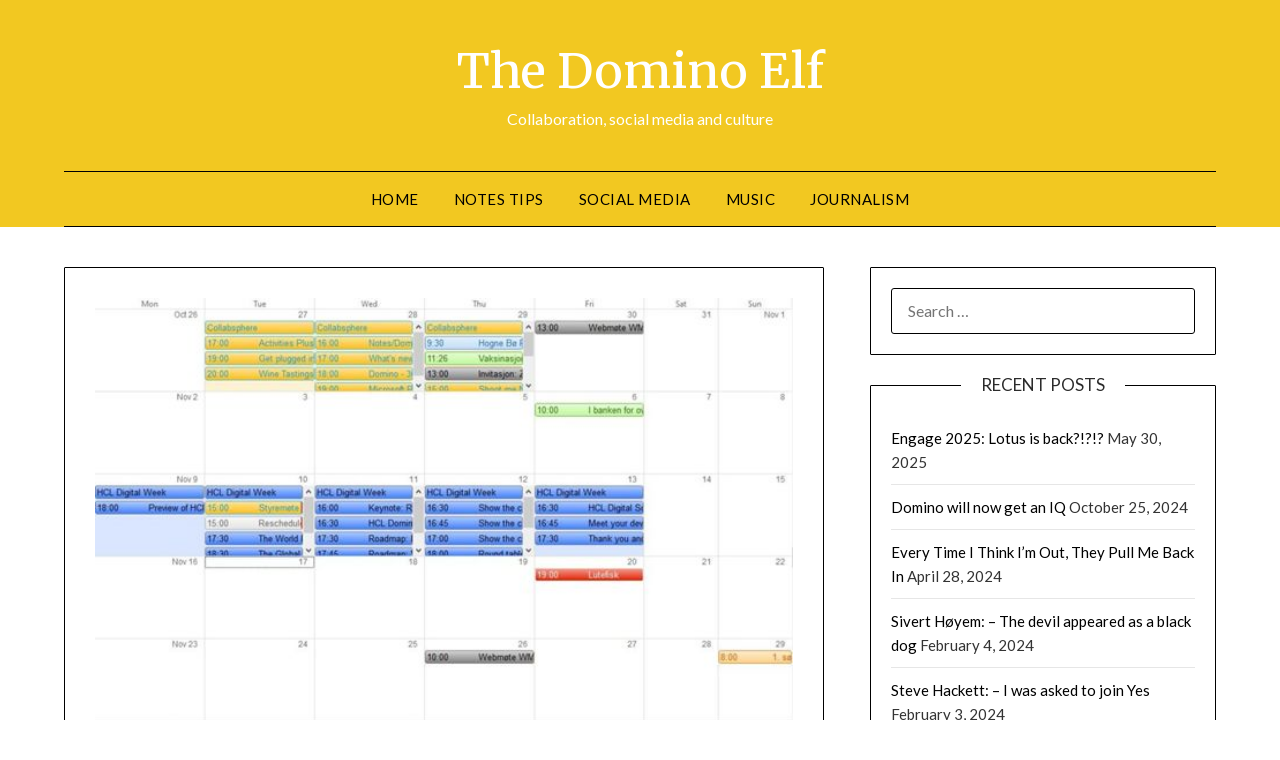

--- FILE ---
content_type: text/html; charset=UTF-8
request_url: https://domino.elfworld.org/notes-tip-42-put-some-colour-into-your-schedule/
body_size: 28941
content:
<!doctype html>
<html dir="ltr" lang="en-US" prefix="og: https://ogp.me/ns#">
<head>
	<meta charset="UTF-8">
	<meta name="viewport" content="width=device-width, initial-scale=1">
	<link rel="profile" href="http://gmpg.org/xfn/11">
	<title>Notes Tip #42: Put Some Colour into Your Schedule – The Domino Elf</title>

		<!-- All in One SEO 4.9.3 - aioseo.com -->
	<meta name="description" content="Did you know you can colourise your calendar entries in such a way that you can with one glance see what type of meeting or appointment your calendar entries are? You can colour code your calendar entries. This means that calendar entries matching certain criteria that you set will be colorised so that you can" />
	<meta name="robots" content="max-image-preview:large" />
	<meta name="author" content="elfworld"/>
	<link rel="canonical" href="https://domino.elfworld.org/notes-tip-42-put-some-colour-into-your-schedule/" />
	<meta name="generator" content="All in One SEO (AIOSEO) 4.9.3" />
		<meta property="og:locale" content="en_US" />
		<meta property="og:site_name" content="The Domino Elf" />
		<meta property="og:type" content="article" />
		<meta property="og:title" content="Notes Tip #42: Put Some Colour into Your Schedule – The Domino Elf" />
		<meta property="og:description" content="Did you know you can colourise your calendar entries in such a way that you can with one glance see what type of meeting or appointment your calendar entries are? You can colour code your calendar entries. This means that calendar entries matching certain criteria that you set will be colorised so that you can" />
		<meta property="og:url" content="https://domino.elfworld.org/notes-tip-42-put-some-colour-into-your-schedule/" />
		<meta property="og:image" content="https://domino.elfworld.org/wp-content/uploads/2021/10/06.jpg" />
		<meta property="og:image:secure_url" content="https://domino.elfworld.org/wp-content/uploads/2021/10/06.jpg" />
		<meta property="og:image:width" content="605" />
		<meta property="og:image:height" content="390" />
		<meta property="article:published_time" content="2021-10-01T10:54:56+00:00" />
		<meta property="article:modified_time" content="2021-10-01T10:54:56+00:00" />
		<meta name="twitter:card" content="summary" />
		<meta name="twitter:title" content="Notes Tip #42: Put Some Colour into Your Schedule – The Domino Elf" />
		<meta name="twitter:description" content="Did you know you can colourise your calendar entries in such a way that you can with one glance see what type of meeting or appointment your calendar entries are? You can colour code your calendar entries. This means that calendar entries matching certain criteria that you set will be colorised so that you can" />
		<meta name="twitter:image" content="https://domino.elfworld.org/wp-content/uploads/2021/10/06.jpg" />
		<script type="application/ld+json" class="aioseo-schema">
			{"@context":"https:\/\/schema.org","@graph":[{"@type":"BlogPosting","@id":"https:\/\/domino.elfworld.org\/notes-tip-42-put-some-colour-into-your-schedule\/#blogposting","name":"Notes Tip #42: Put Some Colour into Your Schedule \u2013 The Domino Elf","headline":"Notes Tip #42: Put Some Colour into Your Schedule","author":{"@id":"https:\/\/domino.elfworld.org\/author\/elfworld\/#author"},"publisher":{"@id":"https:\/\/domino.elfworld.org\/#organization"},"image":{"@type":"ImageObject","url":"https:\/\/domino.elfworld.org\/wp-content\/uploads\/2021\/10\/06.jpg","width":605,"height":390,"caption":"Color coded calendar entries in HCL Notes"},"datePublished":"2021-10-01T12:54:56+02:00","dateModified":"2021-10-01T12:54:56+02:00","inLanguage":"en-US","mainEntityOfPage":{"@id":"https:\/\/domino.elfworld.org\/notes-tip-42-put-some-colour-into-your-schedule\/#webpage"},"isPartOf":{"@id":"https:\/\/domino.elfworld.org\/notes-tip-42-put-some-colour-into-your-schedule\/#webpage"},"articleSection":"HCL, Notes, calendar, categories, client, colors, notes, notes tip, settings, tip, training"},{"@type":"BreadcrumbList","@id":"https:\/\/domino.elfworld.org\/notes-tip-42-put-some-colour-into-your-schedule\/#breadcrumblist","itemListElement":[{"@type":"ListItem","@id":"https:\/\/domino.elfworld.org#listItem","position":1,"name":"Home","item":"https:\/\/domino.elfworld.org","nextItem":{"@type":"ListItem","@id":"https:\/\/domino.elfworld.org\/category\/hcl\/#listItem","name":"HCL"}},{"@type":"ListItem","@id":"https:\/\/domino.elfworld.org\/category\/hcl\/#listItem","position":2,"name":"HCL","item":"https:\/\/domino.elfworld.org\/category\/hcl\/","nextItem":{"@type":"ListItem","@id":"https:\/\/domino.elfworld.org\/category\/hcl\/notes-hcl\/#listItem","name":"Notes"},"previousItem":{"@type":"ListItem","@id":"https:\/\/domino.elfworld.org#listItem","name":"Home"}},{"@type":"ListItem","@id":"https:\/\/domino.elfworld.org\/category\/hcl\/notes-hcl\/#listItem","position":3,"name":"Notes","item":"https:\/\/domino.elfworld.org\/category\/hcl\/notes-hcl\/","nextItem":{"@type":"ListItem","@id":"https:\/\/domino.elfworld.org\/notes-tip-42-put-some-colour-into-your-schedule\/#listItem","name":"Notes Tip #42: Put Some Colour into Your Schedule"},"previousItem":{"@type":"ListItem","@id":"https:\/\/domino.elfworld.org\/category\/hcl\/#listItem","name":"HCL"}},{"@type":"ListItem","@id":"https:\/\/domino.elfworld.org\/notes-tip-42-put-some-colour-into-your-schedule\/#listItem","position":4,"name":"Notes Tip #42: Put Some Colour into Your Schedule","previousItem":{"@type":"ListItem","@id":"https:\/\/domino.elfworld.org\/category\/hcl\/notes-hcl\/#listItem","name":"Notes"}}]},{"@type":"Organization","@id":"https:\/\/domino.elfworld.org\/#organization","name":"The Domino Elf","description":"Collaboration, social media and culture","url":"https:\/\/domino.elfworld.org\/","telephone":"+4791193144","logo":{"@type":"ImageObject","url":"https:\/\/domino.elfworld.org\/wp-content\/uploads\/2021\/08\/isbg_logo.jpg","@id":"https:\/\/domino.elfworld.org\/notes-tip-42-put-some-colour-into-your-schedule\/#organizationLogo","width":282,"height":250,"caption":"NCUG logo"},"image":{"@id":"https:\/\/domino.elfworld.org\/notes-tip-42-put-some-colour-into-your-schedule\/#organizationLogo"}},{"@type":"Person","@id":"https:\/\/domino.elfworld.org\/author\/elfworld\/#author","url":"https:\/\/domino.elfworld.org\/author\/elfworld\/","name":"elfworld","image":{"@type":"ImageObject","@id":"https:\/\/domino.elfworld.org\/notes-tip-42-put-some-colour-into-your-schedule\/#authorImage","url":"https:\/\/secure.gravatar.com\/avatar\/87640d768cc7db33cb0aa445b730222a6ab5151e6c4777a406209caeab8b1965?s=96&d=monsterid&r=g","width":96,"height":96,"caption":"elfworld"}},{"@type":"WebPage","@id":"https:\/\/domino.elfworld.org\/notes-tip-42-put-some-colour-into-your-schedule\/#webpage","url":"https:\/\/domino.elfworld.org\/notes-tip-42-put-some-colour-into-your-schedule\/","name":"Notes Tip #42: Put Some Colour into Your Schedule \u2013 The Domino Elf","description":"Did you know you can colourise your calendar entries in such a way that you can with one glance see what type of meeting or appointment your calendar entries are? You can colour code your calendar entries. This means that calendar entries matching certain criteria that you set will be colorised so that you can","inLanguage":"en-US","isPartOf":{"@id":"https:\/\/domino.elfworld.org\/#website"},"breadcrumb":{"@id":"https:\/\/domino.elfworld.org\/notes-tip-42-put-some-colour-into-your-schedule\/#breadcrumblist"},"author":{"@id":"https:\/\/domino.elfworld.org\/author\/elfworld\/#author"},"creator":{"@id":"https:\/\/domino.elfworld.org\/author\/elfworld\/#author"},"image":{"@type":"ImageObject","url":"https:\/\/domino.elfworld.org\/wp-content\/uploads\/2021\/10\/06.jpg","@id":"https:\/\/domino.elfworld.org\/notes-tip-42-put-some-colour-into-your-schedule\/#mainImage","width":605,"height":390,"caption":"Color coded calendar entries in HCL Notes"},"primaryImageOfPage":{"@id":"https:\/\/domino.elfworld.org\/notes-tip-42-put-some-colour-into-your-schedule\/#mainImage"},"datePublished":"2021-10-01T12:54:56+02:00","dateModified":"2021-10-01T12:54:56+02:00"},{"@type":"WebSite","@id":"https:\/\/domino.elfworld.org\/#website","url":"https:\/\/domino.elfworld.org\/","name":"The Domino Elf","description":"Collaboration, social media and culture","inLanguage":"en-US","publisher":{"@id":"https:\/\/domino.elfworld.org\/#organization"}}]}
		</script>
		<!-- All in One SEO -->

<link rel='dns-prefetch' href='//fonts.googleapis.com' />
<link rel="alternate" type="application/rss+xml" title="The Domino Elf &raquo; Feed" href="https://domino.elfworld.org/feed/" />
<link rel="alternate" type="application/rss+xml" title="The Domino Elf &raquo; Comments Feed" href="https://domino.elfworld.org/comments/feed/" />
<link rel="alternate" title="oEmbed (JSON)" type="application/json+oembed" href="https://domino.elfworld.org/wp-json/oembed/1.0/embed?url=https%3A%2F%2Fdomino.elfworld.org%2Fnotes-tip-42-put-some-colour-into-your-schedule%2F" />
<link rel="alternate" title="oEmbed (XML)" type="text/xml+oembed" href="https://domino.elfworld.org/wp-json/oembed/1.0/embed?url=https%3A%2F%2Fdomino.elfworld.org%2Fnotes-tip-42-put-some-colour-into-your-schedule%2F&#038;format=xml" />
<style id='wp-img-auto-sizes-contain-inline-css' type='text/css'>
img:is([sizes=auto i],[sizes^="auto," i]){contain-intrinsic-size:3000px 1500px}
/*# sourceURL=wp-img-auto-sizes-contain-inline-css */
</style>
<style id='wp-emoji-styles-inline-css' type='text/css'>

	img.wp-smiley, img.emoji {
		display: inline !important;
		border: none !important;
		box-shadow: none !important;
		height: 1em !important;
		width: 1em !important;
		margin: 0 0.07em !important;
		vertical-align: -0.1em !important;
		background: none !important;
		padding: 0 !important;
	}
/*# sourceURL=wp-emoji-styles-inline-css */
</style>
<style id='wp-block-library-inline-css' type='text/css'>
:root{--wp-block-synced-color:#7a00df;--wp-block-synced-color--rgb:122,0,223;--wp-bound-block-color:var(--wp-block-synced-color);--wp-editor-canvas-background:#ddd;--wp-admin-theme-color:#007cba;--wp-admin-theme-color--rgb:0,124,186;--wp-admin-theme-color-darker-10:#006ba1;--wp-admin-theme-color-darker-10--rgb:0,107,160.5;--wp-admin-theme-color-darker-20:#005a87;--wp-admin-theme-color-darker-20--rgb:0,90,135;--wp-admin-border-width-focus:2px}@media (min-resolution:192dpi){:root{--wp-admin-border-width-focus:1.5px}}.wp-element-button{cursor:pointer}:root .has-very-light-gray-background-color{background-color:#eee}:root .has-very-dark-gray-background-color{background-color:#313131}:root .has-very-light-gray-color{color:#eee}:root .has-very-dark-gray-color{color:#313131}:root .has-vivid-green-cyan-to-vivid-cyan-blue-gradient-background{background:linear-gradient(135deg,#00d084,#0693e3)}:root .has-purple-crush-gradient-background{background:linear-gradient(135deg,#34e2e4,#4721fb 50%,#ab1dfe)}:root .has-hazy-dawn-gradient-background{background:linear-gradient(135deg,#faaca8,#dad0ec)}:root .has-subdued-olive-gradient-background{background:linear-gradient(135deg,#fafae1,#67a671)}:root .has-atomic-cream-gradient-background{background:linear-gradient(135deg,#fdd79a,#004a59)}:root .has-nightshade-gradient-background{background:linear-gradient(135deg,#330968,#31cdcf)}:root .has-midnight-gradient-background{background:linear-gradient(135deg,#020381,#2874fc)}:root{--wp--preset--font-size--normal:16px;--wp--preset--font-size--huge:42px}.has-regular-font-size{font-size:1em}.has-larger-font-size{font-size:2.625em}.has-normal-font-size{font-size:var(--wp--preset--font-size--normal)}.has-huge-font-size{font-size:var(--wp--preset--font-size--huge)}.has-text-align-center{text-align:center}.has-text-align-left{text-align:left}.has-text-align-right{text-align:right}.has-fit-text{white-space:nowrap!important}#end-resizable-editor-section{display:none}.aligncenter{clear:both}.items-justified-left{justify-content:flex-start}.items-justified-center{justify-content:center}.items-justified-right{justify-content:flex-end}.items-justified-space-between{justify-content:space-between}.screen-reader-text{border:0;clip-path:inset(50%);height:1px;margin:-1px;overflow:hidden;padding:0;position:absolute;width:1px;word-wrap:normal!important}.screen-reader-text:focus{background-color:#ddd;clip-path:none;color:#444;display:block;font-size:1em;height:auto;left:5px;line-height:normal;padding:15px 23px 14px;text-decoration:none;top:5px;width:auto;z-index:100000}html :where(.has-border-color){border-style:solid}html :where([style*=border-top-color]){border-top-style:solid}html :where([style*=border-right-color]){border-right-style:solid}html :where([style*=border-bottom-color]){border-bottom-style:solid}html :where([style*=border-left-color]){border-left-style:solid}html :where([style*=border-width]){border-style:solid}html :where([style*=border-top-width]){border-top-style:solid}html :where([style*=border-right-width]){border-right-style:solid}html :where([style*=border-bottom-width]){border-bottom-style:solid}html :where([style*=border-left-width]){border-left-style:solid}html :where(img[class*=wp-image-]){height:auto;max-width:100%}:where(figure){margin:0 0 1em}html :where(.is-position-sticky){--wp-admin--admin-bar--position-offset:var(--wp-admin--admin-bar--height,0px)}@media screen and (max-width:600px){html :where(.is-position-sticky){--wp-admin--admin-bar--position-offset:0px}}

/*# sourceURL=wp-block-library-inline-css */
</style><style id='global-styles-inline-css' type='text/css'>
:root{--wp--preset--aspect-ratio--square: 1;--wp--preset--aspect-ratio--4-3: 4/3;--wp--preset--aspect-ratio--3-4: 3/4;--wp--preset--aspect-ratio--3-2: 3/2;--wp--preset--aspect-ratio--2-3: 2/3;--wp--preset--aspect-ratio--16-9: 16/9;--wp--preset--aspect-ratio--9-16: 9/16;--wp--preset--color--black: #000000;--wp--preset--color--cyan-bluish-gray: #abb8c3;--wp--preset--color--white: #ffffff;--wp--preset--color--pale-pink: #f78da7;--wp--preset--color--vivid-red: #cf2e2e;--wp--preset--color--luminous-vivid-orange: #ff6900;--wp--preset--color--luminous-vivid-amber: #fcb900;--wp--preset--color--light-green-cyan: #7bdcb5;--wp--preset--color--vivid-green-cyan: #00d084;--wp--preset--color--pale-cyan-blue: #8ed1fc;--wp--preset--color--vivid-cyan-blue: #0693e3;--wp--preset--color--vivid-purple: #9b51e0;--wp--preset--gradient--vivid-cyan-blue-to-vivid-purple: linear-gradient(135deg,rgb(6,147,227) 0%,rgb(155,81,224) 100%);--wp--preset--gradient--light-green-cyan-to-vivid-green-cyan: linear-gradient(135deg,rgb(122,220,180) 0%,rgb(0,208,130) 100%);--wp--preset--gradient--luminous-vivid-amber-to-luminous-vivid-orange: linear-gradient(135deg,rgb(252,185,0) 0%,rgb(255,105,0) 100%);--wp--preset--gradient--luminous-vivid-orange-to-vivid-red: linear-gradient(135deg,rgb(255,105,0) 0%,rgb(207,46,46) 100%);--wp--preset--gradient--very-light-gray-to-cyan-bluish-gray: linear-gradient(135deg,rgb(238,238,238) 0%,rgb(169,184,195) 100%);--wp--preset--gradient--cool-to-warm-spectrum: linear-gradient(135deg,rgb(74,234,220) 0%,rgb(151,120,209) 20%,rgb(207,42,186) 40%,rgb(238,44,130) 60%,rgb(251,105,98) 80%,rgb(254,248,76) 100%);--wp--preset--gradient--blush-light-purple: linear-gradient(135deg,rgb(255,206,236) 0%,rgb(152,150,240) 100%);--wp--preset--gradient--blush-bordeaux: linear-gradient(135deg,rgb(254,205,165) 0%,rgb(254,45,45) 50%,rgb(107,0,62) 100%);--wp--preset--gradient--luminous-dusk: linear-gradient(135deg,rgb(255,203,112) 0%,rgb(199,81,192) 50%,rgb(65,88,208) 100%);--wp--preset--gradient--pale-ocean: linear-gradient(135deg,rgb(255,245,203) 0%,rgb(182,227,212) 50%,rgb(51,167,181) 100%);--wp--preset--gradient--electric-grass: linear-gradient(135deg,rgb(202,248,128) 0%,rgb(113,206,126) 100%);--wp--preset--gradient--midnight: linear-gradient(135deg,rgb(2,3,129) 0%,rgb(40,116,252) 100%);--wp--preset--font-size--small: 13px;--wp--preset--font-size--medium: 20px;--wp--preset--font-size--large: 36px;--wp--preset--font-size--x-large: 42px;--wp--preset--spacing--20: 0.44rem;--wp--preset--spacing--30: 0.67rem;--wp--preset--spacing--40: 1rem;--wp--preset--spacing--50: 1.5rem;--wp--preset--spacing--60: 2.25rem;--wp--preset--spacing--70: 3.38rem;--wp--preset--spacing--80: 5.06rem;--wp--preset--shadow--natural: 6px 6px 9px rgba(0, 0, 0, 0.2);--wp--preset--shadow--deep: 12px 12px 50px rgba(0, 0, 0, 0.4);--wp--preset--shadow--sharp: 6px 6px 0px rgba(0, 0, 0, 0.2);--wp--preset--shadow--outlined: 6px 6px 0px -3px rgb(255, 255, 255), 6px 6px rgb(0, 0, 0);--wp--preset--shadow--crisp: 6px 6px 0px rgb(0, 0, 0);}:where(.is-layout-flex){gap: 0.5em;}:where(.is-layout-grid){gap: 0.5em;}body .is-layout-flex{display: flex;}.is-layout-flex{flex-wrap: wrap;align-items: center;}.is-layout-flex > :is(*, div){margin: 0;}body .is-layout-grid{display: grid;}.is-layout-grid > :is(*, div){margin: 0;}:where(.wp-block-columns.is-layout-flex){gap: 2em;}:where(.wp-block-columns.is-layout-grid){gap: 2em;}:where(.wp-block-post-template.is-layout-flex){gap: 1.25em;}:where(.wp-block-post-template.is-layout-grid){gap: 1.25em;}.has-black-color{color: var(--wp--preset--color--black) !important;}.has-cyan-bluish-gray-color{color: var(--wp--preset--color--cyan-bluish-gray) !important;}.has-white-color{color: var(--wp--preset--color--white) !important;}.has-pale-pink-color{color: var(--wp--preset--color--pale-pink) !important;}.has-vivid-red-color{color: var(--wp--preset--color--vivid-red) !important;}.has-luminous-vivid-orange-color{color: var(--wp--preset--color--luminous-vivid-orange) !important;}.has-luminous-vivid-amber-color{color: var(--wp--preset--color--luminous-vivid-amber) !important;}.has-light-green-cyan-color{color: var(--wp--preset--color--light-green-cyan) !important;}.has-vivid-green-cyan-color{color: var(--wp--preset--color--vivid-green-cyan) !important;}.has-pale-cyan-blue-color{color: var(--wp--preset--color--pale-cyan-blue) !important;}.has-vivid-cyan-blue-color{color: var(--wp--preset--color--vivid-cyan-blue) !important;}.has-vivid-purple-color{color: var(--wp--preset--color--vivid-purple) !important;}.has-black-background-color{background-color: var(--wp--preset--color--black) !important;}.has-cyan-bluish-gray-background-color{background-color: var(--wp--preset--color--cyan-bluish-gray) !important;}.has-white-background-color{background-color: var(--wp--preset--color--white) !important;}.has-pale-pink-background-color{background-color: var(--wp--preset--color--pale-pink) !important;}.has-vivid-red-background-color{background-color: var(--wp--preset--color--vivid-red) !important;}.has-luminous-vivid-orange-background-color{background-color: var(--wp--preset--color--luminous-vivid-orange) !important;}.has-luminous-vivid-amber-background-color{background-color: var(--wp--preset--color--luminous-vivid-amber) !important;}.has-light-green-cyan-background-color{background-color: var(--wp--preset--color--light-green-cyan) !important;}.has-vivid-green-cyan-background-color{background-color: var(--wp--preset--color--vivid-green-cyan) !important;}.has-pale-cyan-blue-background-color{background-color: var(--wp--preset--color--pale-cyan-blue) !important;}.has-vivid-cyan-blue-background-color{background-color: var(--wp--preset--color--vivid-cyan-blue) !important;}.has-vivid-purple-background-color{background-color: var(--wp--preset--color--vivid-purple) !important;}.has-black-border-color{border-color: var(--wp--preset--color--black) !important;}.has-cyan-bluish-gray-border-color{border-color: var(--wp--preset--color--cyan-bluish-gray) !important;}.has-white-border-color{border-color: var(--wp--preset--color--white) !important;}.has-pale-pink-border-color{border-color: var(--wp--preset--color--pale-pink) !important;}.has-vivid-red-border-color{border-color: var(--wp--preset--color--vivid-red) !important;}.has-luminous-vivid-orange-border-color{border-color: var(--wp--preset--color--luminous-vivid-orange) !important;}.has-luminous-vivid-amber-border-color{border-color: var(--wp--preset--color--luminous-vivid-amber) !important;}.has-light-green-cyan-border-color{border-color: var(--wp--preset--color--light-green-cyan) !important;}.has-vivid-green-cyan-border-color{border-color: var(--wp--preset--color--vivid-green-cyan) !important;}.has-pale-cyan-blue-border-color{border-color: var(--wp--preset--color--pale-cyan-blue) !important;}.has-vivid-cyan-blue-border-color{border-color: var(--wp--preset--color--vivid-cyan-blue) !important;}.has-vivid-purple-border-color{border-color: var(--wp--preset--color--vivid-purple) !important;}.has-vivid-cyan-blue-to-vivid-purple-gradient-background{background: var(--wp--preset--gradient--vivid-cyan-blue-to-vivid-purple) !important;}.has-light-green-cyan-to-vivid-green-cyan-gradient-background{background: var(--wp--preset--gradient--light-green-cyan-to-vivid-green-cyan) !important;}.has-luminous-vivid-amber-to-luminous-vivid-orange-gradient-background{background: var(--wp--preset--gradient--luminous-vivid-amber-to-luminous-vivid-orange) !important;}.has-luminous-vivid-orange-to-vivid-red-gradient-background{background: var(--wp--preset--gradient--luminous-vivid-orange-to-vivid-red) !important;}.has-very-light-gray-to-cyan-bluish-gray-gradient-background{background: var(--wp--preset--gradient--very-light-gray-to-cyan-bluish-gray) !important;}.has-cool-to-warm-spectrum-gradient-background{background: var(--wp--preset--gradient--cool-to-warm-spectrum) !important;}.has-blush-light-purple-gradient-background{background: var(--wp--preset--gradient--blush-light-purple) !important;}.has-blush-bordeaux-gradient-background{background: var(--wp--preset--gradient--blush-bordeaux) !important;}.has-luminous-dusk-gradient-background{background: var(--wp--preset--gradient--luminous-dusk) !important;}.has-pale-ocean-gradient-background{background: var(--wp--preset--gradient--pale-ocean) !important;}.has-electric-grass-gradient-background{background: var(--wp--preset--gradient--electric-grass) !important;}.has-midnight-gradient-background{background: var(--wp--preset--gradient--midnight) !important;}.has-small-font-size{font-size: var(--wp--preset--font-size--small) !important;}.has-medium-font-size{font-size: var(--wp--preset--font-size--medium) !important;}.has-large-font-size{font-size: var(--wp--preset--font-size--large) !important;}.has-x-large-font-size{font-size: var(--wp--preset--font-size--x-large) !important;}
/*# sourceURL=global-styles-inline-css */
</style>

<style id='classic-theme-styles-inline-css' type='text/css'>
/*! This file is auto-generated */
.wp-block-button__link{color:#fff;background-color:#32373c;border-radius:9999px;box-shadow:none;text-decoration:none;padding:calc(.667em + 2px) calc(1.333em + 2px);font-size:1.125em}.wp-block-file__button{background:#32373c;color:#fff;text-decoration:none}
/*# sourceURL=/wp-includes/css/classic-themes.min.css */
</style>
<link rel='stylesheet' id='buttons-css' href='https://domino.elfworld.org/wp-includes/css/buttons.min.css?ver=6.9' type='text/css' media='all' />
<link rel='stylesheet' id='dashicons-css' href='https://domino.elfworld.org/wp-includes/css/dashicons.min.css?ver=6.9' type='text/css' media='all' />
<link rel='stylesheet' id='mediaelement-css' href='https://domino.elfworld.org/wp-includes/js/mediaelement/mediaelementplayer-legacy.min.css?ver=4.2.17' type='text/css' media='all' />
<link rel='stylesheet' id='wp-mediaelement-css' href='https://domino.elfworld.org/wp-includes/js/mediaelement/wp-mediaelement.min.css?ver=6.9' type='text/css' media='all' />
<link rel='stylesheet' id='media-views-css' href='https://domino.elfworld.org/wp-includes/css/media-views.min.css?ver=6.9' type='text/css' media='all' />
<link rel='stylesheet' id='imgareaselect-css' href='https://domino.elfworld.org/wp-includes/js/imgareaselect/imgareaselect.css?ver=0.9.8' type='text/css' media='all' />
<link rel='stylesheet' id='font-awesome-css' href='https://domino.elfworld.org/wp-content/themes/minimalistblogger/css/font-awesome.min.css?ver=6.9' type='text/css' media='all' />
<link rel='stylesheet' id='minimalistblogger-style-css' href='https://domino.elfworld.org/wp-content/themes/minimalistblogger/style.css?ver=6.9' type='text/css' media='all' />
<link rel='stylesheet' id='minimalistblogger-google-fonts-css' href='//fonts.googleapis.com/css?family=Lato%3A300%2C400%2C700%2C900%7CMerriweather%3A400%2C700&#038;ver=6.9' type='text/css' media='all' />
<link rel='stylesheet' id='mediaelementjs-styles-css' href='https://domino.elfworld.org/wp-content/plugins/media-element-html5-video-and-audio-player/mediaelement/v4/mediaelementplayer.min.css?ver=6.9' type='text/css' media='all' />
<link rel='stylesheet' id='mediaelementjs-styles-legacy-css' href='https://domino.elfworld.org/wp-content/plugins/media-element-html5-video-and-audio-player/mediaelement/v4/mediaelementplayer-legacy.min.css?ver=6.9' type='text/css' media='all' />
<script type="text/javascript" src="https://domino.elfworld.org/wp-includes/js/jquery/jquery.min.js?ver=3.7.1" id="jquery-core-js"></script>
<script type="text/javascript" src="https://domino.elfworld.org/wp-includes/js/jquery/jquery-migrate.min.js?ver=3.4.1" id="jquery-migrate-js"></script>
<script type="text/javascript" id="tablesome-workflow-bundle-js-extra">
/* <![CDATA[ */
var tablesome_ajax_object = {"nonce":"9ce4c56199","ajax_url":"https://domino.elfworld.org/wp-admin/admin-ajax.php","rest_nonce":"baf3c35665","edit_table_url":"https://domino.elfworld.org/wp-admin/edit.php?post_type=tablesome_cpt&action=edit&post=0&page=tablesome_admin_page","api_endpoints":{"prefix":"https://domino.elfworld.org/wp-json/tablesome/v1/tables/","save_table":"https://domino.elfworld.org/wp-json/tablesome/v1/tables","import_records":"https://domino.elfworld.org/wp-json/tablesome/v1/tables/import","store_api_key":"https://domino.elfworld.org/wp-json/tablesome/v1/tablesome-api-keys/","workflow_posts_data":"https://domino.elfworld.org/wp-json/tablesome/v1/workflow/posts","workflow_posts":"https://domino.elfworld.org/wp-json/tablesome/v1/workflow/posts?","workflow_fields":"https://domino.elfworld.org/wp-json/tablesome/v1/workflow/fields?","workflow_terms":"https://domino.elfworld.org/wp-json/tablesome/v1/workflow/terms?","workflow_taxonomies":"https://domino.elfworld.org/wp-json/tablesome/v1/workflow/taxonomies?","workflow_user_roles":"https://domino.elfworld.org/wp-json/tablesome/v1/workflow/get-user-roles?","workflow_post_types":"https://domino.elfworld.org/wp-json/tablesome/v1/workflow/get-post-types?","workflow_users":"https://domino.elfworld.org/wp-json/tablesome/v1/workflow/get-users?","get_oauth_data":"https://domino.elfworld.org/wp-json/tablesome/v1/workflow/get-oauth-data?","delete_oauth_data":"https://domino.elfworld.org/wp-json/tablesome/v1/workflow/delete-oauth-data?","get_access_token":"https://domino.elfworld.org/wp-json/tablesome/v1/workflow/get-access-token","get-spreadsheet-data":"https://domino.elfworld.org/wp-json/tablesome/v1/workflow/get-spreadsheet-data","oauth_status":"https://domino.elfworld.org/wp-json/tablesome/v1/oauth/status","oauth_status_by_integration":"https://domino.elfworld.org/wp-json/tablesome/v1/oauth/status/","oauth_refresh":"https://domino.elfworld.org/wp-json/tablesome/v1/oauth/refresh/","oauth_health_check":"https://domino.elfworld.org/wp-json/tablesome/v1/oauth/health-check"},"site_domain":"domino.elfworld.org"};
//# sourceURL=tablesome-workflow-bundle-js-extra
/* ]]> */
</script>
<script type="text/javascript" src="https://domino.elfworld.org/wp-content/plugins/tablesome/assets/bundles/workflow.bundle.js?ver=1.2.1" id="tablesome-workflow-bundle-js"></script>
<script type="text/javascript" id="utils-js-extra">
/* <![CDATA[ */
var userSettings = {"url":"/","uid":"0","time":"1769024860","secure":"1"};
//# sourceURL=utils-js-extra
/* ]]> */
</script>
<script type="text/javascript" src="https://domino.elfworld.org/wp-includes/js/utils.min.js?ver=6.9" id="utils-js"></script>
<script type="text/javascript" src="https://domino.elfworld.org/wp-includes/js/plupload/moxie.min.js?ver=1.3.5.1" id="moxiejs-js"></script>
<script type="text/javascript" src="https://domino.elfworld.org/wp-includes/js/plupload/plupload.min.js?ver=2.1.9" id="plupload-js"></script>
<script type="text/javascript" src="https://domino.elfworld.org/wp-content/plugins/media-element-html5-video-and-audio-player/mediaelement/v4/mediaelement-and-player.min.js?ver=4.2.8" id="mediaelementjs-scripts-js"></script>
<link rel="https://api.w.org/" href="https://domino.elfworld.org/wp-json/" /><link rel="alternate" title="JSON" type="application/json" href="https://domino.elfworld.org/wp-json/wp/v2/posts/2437" /><link rel="EditURI" type="application/rsd+xml" title="RSD" href="https://domino.elfworld.org/xmlrpc.php?rsd" />
<meta name="generator" content="WordPress 6.9" />
<link rel='shortlink' href='https://domino.elfworld.org/?p=2437' />

		<style type="text/css">
			body, 
			.site, 
			.swidgets-wrap h3, 
			.post-data-text { background: #ffffff; }

			.site-title a, 
			.site-description { color: ; }

			.sheader { background: #f2c821 }
		</style>
	<style type="text/css">.recentcomments a{display:inline !important;padding:0 !important;margin:0 !important;}</style>		<style type="text/css">
			.site-title a,
			.site-description {
				color: #ffffff;
			}

			
			"
			
			
		</style>
		<link rel="icon" href="https://domino.elfworld.org/wp-content/uploads/2020/04/cropped-domino_site_icon-32x32.png" sizes="32x32" />
<link rel="icon" href="https://domino.elfworld.org/wp-content/uploads/2020/04/cropped-domino_site_icon-192x192.png" sizes="192x192" />
<link rel="apple-touch-icon" href="https://domino.elfworld.org/wp-content/uploads/2020/04/cropped-domino_site_icon-180x180.png" />
<meta name="msapplication-TileImage" content="https://domino.elfworld.org/wp-content/uploads/2020/04/cropped-domino_site_icon-270x270.png" />
</head>

<body class="wp-singular post-template-default single single-post postid-2437 single-format-standard wp-theme-minimalistblogger masthead-fixed">
	 <a class="skip-link screen-reader-text" href="#content">Skip to content</a>
	<div id="page" class="site">

		<header id="masthead" class="sheader site-header clearfix">
			<div class="content-wrap">
							<div class="site-branding">
				<!-- If frontpage, make title h1 -->
							<p class="site-title"><a href="https://domino.elfworld.org/" rel="home">The Domino Elf</a></p>
						<p class="site-description">Collaboration, social media and culture</p>
					</div>
			</div>
	<nav id="primary-site-navigation" class="primary-menu main-navigation clearfix">
		<a href="#" id="pull" class="smenu-hide toggle-mobile-menu menu-toggle" aria-controls="secondary-menu" aria-expanded="false">Menu</a>
		<div class="content-wrap text-center">
			<div class="center-main-menu">
				<div class="menu-main-container"><ul id="primary-menu" class="pmenu"><li id="menu-item-1752" class="menu-item menu-item-type-custom menu-item-object-custom menu-item-home menu-item-1752"><a href="https://domino.elfworld.org">Home</a></li>
<li id="menu-item-1927" class="menu-item menu-item-type-custom menu-item-object-custom menu-item-1927"><a href="http://domino.elfworld.org/tag/notes-tip/">Notes tips</a></li>
<li id="menu-item-1755" class="menu-item menu-item-type-taxonomy menu-item-object-category menu-item-1755"><a href="https://domino.elfworld.org/category/social-media/">Social Media</a></li>
<li id="menu-item-1760" class="menu-item menu-item-type-taxonomy menu-item-object-category menu-item-1760"><a href="https://domino.elfworld.org/category/music/">Music</a></li>
<li id="menu-item-1763" class="menu-item menu-item-type-taxonomy menu-item-object-category menu-item-1763"><a href="https://domino.elfworld.org/category/journalism/">Journalism</a></li>
</ul></div>				</div>
			</div>
		</nav>
		<div class="super-menu clearfix">
			<div class="super-menu-inner">
				<a href="#" id="pull" class="toggle-mobile-menu menu-toggle" aria-controls="secondary-menu" aria-expanded="false">Menu</a>
			</div>
		</div>
		<div id="mobile-menu-overlay"></div>
	</header>

	
<div class="content-wrap">
	<div class="header-widgets-wrapper">
		
	
</div>
</div>

<div id="content" class="site-content clearfix">
	<div class="content-wrap">

<div id="primary" class="featured-content content-area">
	<main id="main" class="site-main">

		
<article id="post-2437" class="posts-entry fbox post-2437 post type-post status-publish format-standard has-post-thumbnail hentry category-hcl category-notes-hcl tag-calendar tag-categories tag-client tag-colors tag-notes-2 tag-notes-tip tag-settings tag-tip tag-training">
				<div class="featured-thumbnail">
			<a href="https://domino.elfworld.org/notes-tip-42-put-some-colour-into-your-schedule/" rel="bookmark"><img width="605" height="390" src="https://domino.elfworld.org/wp-content/uploads/2021/10/06.jpg" class="attachment-minimalistblogger-slider size-minimalistblogger-slider wp-post-image" alt="Color coded calendar entries in HCL Notes" decoding="async" fetchpriority="high" srcset="https://domino.elfworld.org/wp-content/uploads/2021/10/06.jpg 605w, https://domino.elfworld.org/wp-content/uploads/2021/10/06-300x193.jpg 300w" sizes="(max-width: 605px) 100vw, 605px" /></a>
		</div>
		<header class="entry-header">
		<h1 class="entry-title">Notes Tip #42: Put Some Colour into Your Schedule</h1>		<div class="entry-meta">
			<div class="blog-data-wrapper">
				<div class="post-data-divider"></div>
				<div class="post-data-positioning">
					<div class="post-data-text">
						<span class="posted-on">Posted on <a href="https://domino.elfworld.org/notes-tip-42-put-some-colour-into-your-schedule/" rel="bookmark"><time class="entry-date published updated" datetime="2021-10-01T12:54:56+02:00">October 1, 2021</time></a></span><span class="byline"> by <span class="author vcard"><a class="url fn n" href="https://domino.elfworld.org/author/elfworld/">elfworld</a></span></span>					</div>
				</div>
			</div>
		</div><!-- .entry-meta -->
			</header><!-- .entry-header -->

	<div class="entry-content">
		<p><strong>Did you know you can colourise your calendar entries in such a way that you can with one glance see what type of meeting or appointment your calendar entries are?</strong><span id="more-2437"></span></p>
<p>You can colour code your calendar entries. This means that calendar entries matching certain criteria that you set will be colorised so that you can differentiate the various appointments with a quick glance.</p>
<p>You do this by adding a category to a calendar entry:</p>
<ol>
<li>When you create a calendar entry, like a meeting, you can add a category by clicking here:<br />
<a href="https://domino.elfworld.org/wp-content/uploads/2021/10/01.jpg"><img decoding="async" class="alignnone size-full wp-image-2438" src="https://domino.elfworld.org/wp-content/uploads/2021/10/01.jpg" alt="Category in calendar entry" width="482" height="207" srcset="https://domino.elfworld.org/wp-content/uploads/2021/10/01.jpg 482w, https://domino.elfworld.org/wp-content/uploads/2021/10/01-300x129.jpg 300w" sizes="(max-width: 482px) 100vw, 482px" /></a><br />
.<br />
If the <strong>Category</strong> option is not there, click on the button <strong>Display</strong> and choose <strong>Category</strong>:<br />
<a href="https://domino.elfworld.org/wp-content/uploads/2021/10/02.jpg"><img decoding="async" class="alignnone size-full wp-image-2439" src="https://domino.elfworld.org/wp-content/uploads/2021/10/02.jpg" alt="Display Category" width="504" height="285" srcset="https://domino.elfworld.org/wp-content/uploads/2021/10/02.jpg 504w, https://domino.elfworld.org/wp-content/uploads/2021/10/02-300x170.jpg 300w" sizes="(max-width: 504px) 100vw, 504px" /></a><br />
.</li>
<li>After clicking <strong>Category</strong>, you will get a list of all your categories in popup window:<br />
<a href="https://domino.elfworld.org/wp-content/uploads/2021/10/03.jpg"><img loading="lazy" decoding="async" class="alignnone size-full wp-image-2440" src="https://domino.elfworld.org/wp-content/uploads/2021/10/03.jpg" alt="Categories" width="312" height="257" srcset="https://domino.elfworld.org/wp-content/uploads/2021/10/03.jpg 312w, https://domino.elfworld.org/wp-content/uploads/2021/10/03-300x247.jpg 300w" sizes="auto, (max-width: 312px) 100vw, 312px" /></a><br />
.</li>
<li>You can add more than one category by checking the checkboxes next to the category title. To add a new category, simply type it in the <strong>Add category</strong> field and hit the Enter key on your keyboard<br />
.</li>
<li>Click <strong>OK<br />
.</strong></li>
<li>To the right of the Category field you find an option called <strong>Assign Colors&#8230;</strong>:<br />
<a href="https://domino.elfworld.org/wp-content/uploads/2021/10/04.jpg"><img loading="lazy" decoding="async" class="alignnone size-full wp-image-2441" src="https://domino.elfworld.org/wp-content/uploads/2021/10/04.jpg" alt="Assign colors" width="605" height="47" srcset="https://domino.elfworld.org/wp-content/uploads/2021/10/04.jpg 605w, https://domino.elfworld.org/wp-content/uploads/2021/10/04-300x23.jpg 300w" sizes="auto, (max-width: 605px) 100vw, 605px" /></a><br />
.</li>
<li>Click on it and this popup appears:<br />
<a href="https://domino.elfworld.org/wp-content/uploads/2021/10/05.jpg"><img loading="lazy" decoding="async" class="alignnone size-full wp-image-2442" src="https://domino.elfworld.org/wp-content/uploads/2021/10/05.jpg" alt="Preferences - Category colors" width="605" height="589" srcset="https://domino.elfworld.org/wp-content/uploads/2021/10/05.jpg 605w, https://domino.elfworld.org/wp-content/uploads/2021/10/05-300x292.jpg 300w" sizes="auto, (max-width: 605px) 100vw, 605px" /></a><br />
.</li>
<li>Click on one of the buttons looking like the button the arrow in the illustration above is pointing at to select the category or categories you want to give a certain colour<br />
.</li>
<li>Then you choose the background colour and text colour for this category<br />
.</li>
<li>Click <strong>OK</strong> when finished</li>
</ol>
<p>The calendar will immediately be updated with this colour. Here is an example of a calendar with colour coded entries:</p>
<p><a href="https://domino.elfworld.org/wp-content/uploads/2021/10/06.jpg"><img loading="lazy" decoding="async" class="alignnone size-full wp-image-2443" src="https://domino.elfworld.org/wp-content/uploads/2021/10/06.jpg" alt="Color coded calendar entries in HCL Notes" width="605" height="390" srcset="https://domino.elfworld.org/wp-content/uploads/2021/10/06.jpg 605w, https://domino.elfworld.org/wp-content/uploads/2021/10/06-300x193.jpg 300w" sizes="auto, (max-width: 605px) 100vw, 605px" /></a></p>
<p>&nbsp;</p>

			</div><!-- .entry-content -->
</article><!-- #post-2437 -->

	</main><!-- #main -->
</div><!-- #primary -->


<aside id="secondary" class="featured-sidebar widget-area">
	<section id="search-2" class="fbox swidgets-wrap widget widget_search"><form role="search" method="get" class="search-form" action="https://domino.elfworld.org/">
				<label>
					<span class="screen-reader-text">Search for:</span>
					<input type="search" class="search-field" placeholder="Search &hellip;" value="" name="s" />
				</label>
				<input type="submit" class="search-submit" value="Search" />
			</form></section>
		<section id="recent-posts-2" class="fbox swidgets-wrap widget widget_recent_entries">
		<div class="swidget"><div class="sidebar-title-border"><h3 class="widget-title">Recent Posts</h3></div></div>
		<ul>
											<li>
					<a href="https://domino.elfworld.org/engage-2025-lotus-is-back/">Engage 2025: Lotus is back?!?!?</a>
											<span class="post-date">May 30, 2025</span>
									</li>
											<li>
					<a href="https://domino.elfworld.org/domino-will-now-get-an-iq/">Domino will now get an IQ</a>
											<span class="post-date">October 25, 2024</span>
									</li>
											<li>
					<a href="https://domino.elfworld.org/every-time-i-think-im-out-they-pull-me-back-in/">Every Time I Think I&#8217;m Out, They Pull Me Back In</a>
											<span class="post-date">April 28, 2024</span>
									</li>
											<li>
					<a href="https://domino.elfworld.org/sivert-hoyem-the-devil-appeared-as-a-black-dog/">Sivert Høyem: &#8211; The devil appeared as a black dog</a>
											<span class="post-date">February 4, 2024</span>
									</li>
											<li>
					<a href="https://domino.elfworld.org/steve-hackett-i-was-asked-to-join-yes/">Steve Hackett: &#8211; I was asked to join Yes</a>
											<span class="post-date">February 3, 2024</span>
									</li>
					</ul>

		</section><section id="recent-comments-2" class="fbox swidgets-wrap widget widget_recent_comments"><div class="swidget"><div class="sidebar-title-border"><h3 class="widget-title">Recent Comments</h3></div></div><ul id="recentcomments"><li class="recentcomments"><span class="comment-author-link">elfworld</span> on <a href="https://domino.elfworld.org/trevor-rabin-from-hit-songs-to-hit-films/#comment-102430">Trevor Rabin: From Hit songs to Hit Films</a></li><li class="recentcomments"><span class="comment-author-link">Jesper Kiær</span> on <a href="https://domino.elfworld.org/trevor-rabin-from-hit-songs-to-hit-films/#comment-102428">Trevor Rabin: From Hit songs to Hit Films</a></li><li class="recentcomments"><span class="comment-author-link">elfworld</span> on <a href="https://domino.elfworld.org/how-to-get-typeahead-in-a-standard-notes-text-field/#comment-102008">How to Get Typeahead in a Standard Notes Text Field</a></li><li class="recentcomments"><span class="comment-author-link">elfworld</span> on <a href="https://domino.elfworld.org/how-to-stop-getting-fake-friend-requests-on-facebook/#comment-102007">How to Stop Getting Fake Friend Requests on Facebook</a></li><li class="recentcomments"><span class="comment-author-link">elfworld</span> on <a href="https://domino.elfworld.org/how-to-stop-getting-fake-friend-requests-on-facebook/#comment-102006">How to Stop Getting Fake Friend Requests on Facebook</a></li></ul></section><section id="categories-2" class="fbox swidgets-wrap widget widget_categories"><div class="swidget"><div class="sidebar-title-border"><h3 class="widget-title">Categories</h3></div></div><form action="https://domino.elfworld.org" method="get"><label class="screen-reader-text" for="cat">Categories</label><select  name='cat' id='cat' class='postform'>
	<option value='-1'>Select Category</option>
	<option class="level-0" value="639">Conference&nbsp;&nbsp;(2)</option>
	<option class="level-0" value="87">Email&nbsp;&nbsp;(4)</option>
	<option class="level-0" value="167">Engage&nbsp;&nbsp;(10)</option>
	<option class="level-0" value="446">HCL&nbsp;&nbsp;(101)</option>
	<option class="level-1" value="634">&nbsp;&nbsp;&nbsp;Ambassador&nbsp;&nbsp;(4)</option>
	<option class="level-1" value="562">&nbsp;&nbsp;&nbsp;Cloud&nbsp;&nbsp;(2)</option>
	<option class="level-1" value="551">&nbsp;&nbsp;&nbsp;Domino&nbsp;&nbsp;(10)</option>
	<option class="level-1" value="560">&nbsp;&nbsp;&nbsp;Master&nbsp;&nbsp;(2)</option>
	<option class="level-1" value="525">&nbsp;&nbsp;&nbsp;Notes&nbsp;&nbsp;(61)</option>
	<option class="level-1" value="591">&nbsp;&nbsp;&nbsp;Volt&nbsp;&nbsp;(1)</option>
	<option class="level-0" value="13">IBM&nbsp;&nbsp;(98)</option>
	<option class="level-1" value="152">&nbsp;&nbsp;&nbsp;Connect&nbsp;&nbsp;(11)</option>
	<option class="level-1" value="48">&nbsp;&nbsp;&nbsp;Connections&nbsp;&nbsp;(25)</option>
	<option class="level-1" value="18">&nbsp;&nbsp;&nbsp;Domino&nbsp;&nbsp;(27)</option>
	<option class="level-1" value="32">&nbsp;&nbsp;&nbsp;Eclipse&nbsp;&nbsp;(1)</option>
	<option class="level-1" value="215">&nbsp;&nbsp;&nbsp;IBM Champion&nbsp;&nbsp;(6)</option>
	<option class="level-1" value="30">&nbsp;&nbsp;&nbsp;ISBG&nbsp;&nbsp;(17)</option>
	<option class="level-1" value="14">&nbsp;&nbsp;&nbsp;Notes&nbsp;&nbsp;(22)</option>
	<option class="level-1" value="21">&nbsp;&nbsp;&nbsp;Sametime&nbsp;&nbsp;(6)</option>
	<option class="level-1" value="250">&nbsp;&nbsp;&nbsp;Social Connections&nbsp;&nbsp;(1)</option>
	<option class="level-1" value="220">&nbsp;&nbsp;&nbsp;Verse&nbsp;&nbsp;(4)</option>
	<option class="level-1" value="19">&nbsp;&nbsp;&nbsp;Xpages&nbsp;&nbsp;(1)</option>
	<option class="level-0" value="92">Journalism&nbsp;&nbsp;(10)</option>
	<option class="level-0" value="407">Lego&nbsp;&nbsp;(2)</option>
	<option class="level-0" value="556">Let&#8217;s Connect&nbsp;&nbsp;(2)</option>
	<option class="level-0" value="12">Meta&nbsp;&nbsp;(2)</option>
	<option class="level-0" value="125">Microsoft&nbsp;&nbsp;(3)</option>
	<option class="level-1" value="509">&nbsp;&nbsp;&nbsp;Teams&nbsp;&nbsp;(1)</option>
	<option class="level-0" value="73">Music&nbsp;&nbsp;(31)</option>
	<option class="level-0" value="528">NCUG&nbsp;&nbsp;(1)</option>
	<option class="level-0" value="449">Personal&nbsp;&nbsp;(6)</option>
	<option class="level-0" value="44">Photography&nbsp;&nbsp;(6)</option>
	<option class="level-0" value="49">Social Business&nbsp;&nbsp;(22)</option>
	<option class="level-0" value="549">Social Connections&nbsp;&nbsp;(1)</option>
	<option class="level-0" value="38">Social Meda&nbsp;&nbsp;(1)</option>
	<option class="level-0" value="39">Social Media&nbsp;&nbsp;(26)</option>
	<option class="level-1" value="40">&nbsp;&nbsp;&nbsp;Facebook&nbsp;&nbsp;(25)</option>
	<option class="level-1" value="429">&nbsp;&nbsp;&nbsp;YouTube&nbsp;&nbsp;(1)</option>
	<option class="level-0" value="342">Speaker&nbsp;&nbsp;(2)</option>
	<option class="level-0" value="74">Support&nbsp;&nbsp;(2)</option>
	<option class="level-0" value="515">TV&nbsp;&nbsp;(1)</option>
	<option class="level-0" value="1">Uncategorized&nbsp;&nbsp;(10)</option>
	<option class="level-0" value="134">Unified Communication&nbsp;&nbsp;(1)</option>
	<option class="level-0" value="26">Widgets&nbsp;&nbsp;(1)</option>
	<option class="level-0" value="439">YouTube&nbsp;&nbsp;(2)</option>
</select>
</form><script type="text/javascript">
/* <![CDATA[ */

( ( dropdownId ) => {
	const dropdown = document.getElementById( dropdownId );
	function onSelectChange() {
		setTimeout( () => {
			if ( 'escape' === dropdown.dataset.lastkey ) {
				return;
			}
			if ( dropdown.value && parseInt( dropdown.value ) > 0 && dropdown instanceof HTMLSelectElement ) {
				dropdown.parentElement.submit();
			}
		}, 250 );
	}
	function onKeyUp( event ) {
		if ( 'Escape' === event.key ) {
			dropdown.dataset.lastkey = 'escape';
		} else {
			delete dropdown.dataset.lastkey;
		}
	}
	function onClick() {
		delete dropdown.dataset.lastkey;
	}
	dropdown.addEventListener( 'keyup', onKeyUp );
	dropdown.addEventListener( 'click', onClick );
	dropdown.addEventListener( 'change', onSelectChange );
})( "cat" );

//# sourceURL=WP_Widget_Categories%3A%3Awidget
/* ]]> */
</script>
</section><section id="archives-2" class="fbox swidgets-wrap widget widget_archive"><div class="swidget"><div class="sidebar-title-border"><h3 class="widget-title">Archives</h3></div></div>		<label class="screen-reader-text" for="archives-dropdown-2">Archives</label>
		<select id="archives-dropdown-2" name="archive-dropdown">
			
			<option value="">Select Month</option>
				<option value='https://domino.elfworld.org/2025/05/'> May 2025 &nbsp;(1)</option>
	<option value='https://domino.elfworld.org/2024/10/'> October 2024 &nbsp;(1)</option>
	<option value='https://domino.elfworld.org/2024/04/'> April 2024 &nbsp;(1)</option>
	<option value='https://domino.elfworld.org/2024/02/'> February 2024 &nbsp;(2)</option>
	<option value='https://domino.elfworld.org/2024/01/'> January 2024 &nbsp;(1)</option>
	<option value='https://domino.elfworld.org/2023/10/'> October 2023 &nbsp;(1)</option>
	<option value='https://domino.elfworld.org/2023/07/'> July 2023 &nbsp;(1)</option>
	<option value='https://domino.elfworld.org/2023/05/'> May 2023 &nbsp;(1)</option>
	<option value='https://domino.elfworld.org/2023/02/'> February 2023 &nbsp;(1)</option>
	<option value='https://domino.elfworld.org/2022/12/'> December 2022 &nbsp;(1)</option>
	<option value='https://domino.elfworld.org/2022/10/'> October 2022 &nbsp;(1)</option>
	<option value='https://domino.elfworld.org/2022/06/'> June 2022 &nbsp;(1)</option>
	<option value='https://domino.elfworld.org/2022/05/'> May 2022 &nbsp;(1)</option>
	<option value='https://domino.elfworld.org/2022/01/'> January 2022 &nbsp;(4)</option>
	<option value='https://domino.elfworld.org/2021/12/'> December 2021 &nbsp;(4)</option>
	<option value='https://domino.elfworld.org/2021/10/'> October 2021 &nbsp;(6)</option>
	<option value='https://domino.elfworld.org/2021/09/'> September 2021 &nbsp;(5)</option>
	<option value='https://domino.elfworld.org/2021/08/'> August 2021 &nbsp;(3)</option>
	<option value='https://domino.elfworld.org/2021/07/'> July 2021 &nbsp;(1)</option>
	<option value='https://domino.elfworld.org/2021/06/'> June 2021 &nbsp;(3)</option>
	<option value='https://domino.elfworld.org/2021/05/'> May 2021 &nbsp;(3)</option>
	<option value='https://domino.elfworld.org/2021/04/'> April 2021 &nbsp;(4)</option>
	<option value='https://domino.elfworld.org/2021/03/'> March 2021 &nbsp;(3)</option>
	<option value='https://domino.elfworld.org/2021/02/'> February 2021 &nbsp;(2)</option>
	<option value='https://domino.elfworld.org/2021/01/'> January 2021 &nbsp;(3)</option>
	<option value='https://domino.elfworld.org/2020/12/'> December 2020 &nbsp;(3)</option>
	<option value='https://domino.elfworld.org/2020/11/'> November 2020 &nbsp;(2)</option>
	<option value='https://domino.elfworld.org/2020/10/'> October 2020 &nbsp;(4)</option>
	<option value='https://domino.elfworld.org/2020/09/'> September 2020 &nbsp;(2)</option>
	<option value='https://domino.elfworld.org/2020/08/'> August 2020 &nbsp;(3)</option>
	<option value='https://domino.elfworld.org/2020/07/'> July 2020 &nbsp;(3)</option>
	<option value='https://domino.elfworld.org/2020/06/'> June 2020 &nbsp;(5)</option>
	<option value='https://domino.elfworld.org/2020/05/'> May 2020 &nbsp;(4)</option>
	<option value='https://domino.elfworld.org/2020/04/'> April 2020 &nbsp;(7)</option>
	<option value='https://domino.elfworld.org/2020/03/'> March 2020 &nbsp;(4)</option>
	<option value='https://domino.elfworld.org/2020/02/'> February 2020 &nbsp;(1)</option>
	<option value='https://domino.elfworld.org/2020/01/'> January 2020 &nbsp;(5)</option>
	<option value='https://domino.elfworld.org/2019/12/'> December 2019 &nbsp;(4)</option>
	<option value='https://domino.elfworld.org/2019/11/'> November 2019 &nbsp;(6)</option>
	<option value='https://domino.elfworld.org/2019/10/'> October 2019 &nbsp;(7)</option>
	<option value='https://domino.elfworld.org/2019/09/'> September 2019 &nbsp;(6)</option>
	<option value='https://domino.elfworld.org/2019/08/'> August 2019 &nbsp;(5)</option>
	<option value='https://domino.elfworld.org/2019/07/'> July 2019 &nbsp;(2)</option>
	<option value='https://domino.elfworld.org/2019/06/'> June 2019 &nbsp;(4)</option>
	<option value='https://domino.elfworld.org/2019/05/'> May 2019 &nbsp;(6)</option>
	<option value='https://domino.elfworld.org/2019/04/'> April 2019 &nbsp;(6)</option>
	<option value='https://domino.elfworld.org/2019/03/'> March 2019 &nbsp;(3)</option>
	<option value='https://domino.elfworld.org/2019/02/'> February 2019 &nbsp;(4)</option>
	<option value='https://domino.elfworld.org/2019/01/'> January 2019 &nbsp;(7)</option>
	<option value='https://domino.elfworld.org/2018/12/'> December 2018 &nbsp;(9)</option>
	<option value='https://domino.elfworld.org/2018/11/'> November 2018 &nbsp;(15)</option>
	<option value='https://domino.elfworld.org/2018/10/'> October 2018 &nbsp;(10)</option>
	<option value='https://domino.elfworld.org/2018/09/'> September 2018 &nbsp;(2)</option>
	<option value='https://domino.elfworld.org/2018/08/'> August 2018 &nbsp;(3)</option>
	<option value='https://domino.elfworld.org/2018/07/'> July 2018 &nbsp;(2)</option>
	<option value='https://domino.elfworld.org/2018/06/'> June 2018 &nbsp;(2)</option>
	<option value='https://domino.elfworld.org/2018/05/'> May 2018 &nbsp;(4)</option>
	<option value='https://domino.elfworld.org/2018/04/'> April 2018 &nbsp;(3)</option>
	<option value='https://domino.elfworld.org/2018/03/'> March 2018 &nbsp;(6)</option>
	<option value='https://domino.elfworld.org/2018/02/'> February 2018 &nbsp;(6)</option>
	<option value='https://domino.elfworld.org/2017/11/'> November 2017 &nbsp;(2)</option>
	<option value='https://domino.elfworld.org/2017/10/'> October 2017 &nbsp;(4)</option>
	<option value='https://domino.elfworld.org/2017/09/'> September 2017 &nbsp;(2)</option>
	<option value='https://domino.elfworld.org/2017/07/'> July 2017 &nbsp;(1)</option>
	<option value='https://domino.elfworld.org/2017/03/'> March 2017 &nbsp;(3)</option>
	<option value='https://domino.elfworld.org/2017/02/'> February 2017 &nbsp;(4)</option>
	<option value='https://domino.elfworld.org/2016/12/'> December 2016 &nbsp;(3)</option>
	<option value='https://domino.elfworld.org/2016/11/'> November 2016 &nbsp;(3)</option>
	<option value='https://domino.elfworld.org/2016/10/'> October 2016 &nbsp;(1)</option>
	<option value='https://domino.elfworld.org/2016/09/'> September 2016 &nbsp;(4)</option>
	<option value='https://domino.elfworld.org/2016/05/'> May 2016 &nbsp;(2)</option>
	<option value='https://domino.elfworld.org/2016/03/'> March 2016 &nbsp;(1)</option>
	<option value='https://domino.elfworld.org/2016/02/'> February 2016 &nbsp;(4)</option>
	<option value='https://domino.elfworld.org/2016/01/'> January 2016 &nbsp;(3)</option>
	<option value='https://domino.elfworld.org/2015/12/'> December 2015 &nbsp;(1)</option>
	<option value='https://domino.elfworld.org/2015/10/'> October 2015 &nbsp;(1)</option>
	<option value='https://domino.elfworld.org/2015/09/'> September 2015 &nbsp;(2)</option>
	<option value='https://domino.elfworld.org/2015/06/'> June 2015 &nbsp;(3)</option>
	<option value='https://domino.elfworld.org/2015/05/'> May 2015 &nbsp;(3)</option>
	<option value='https://domino.elfworld.org/2015/02/'> February 2015 &nbsp;(2)</option>
	<option value='https://domino.elfworld.org/2015/01/'> January 2015 &nbsp;(4)</option>
	<option value='https://domino.elfworld.org/2014/07/'> July 2014 &nbsp;(3)</option>
	<option value='https://domino.elfworld.org/2014/06/'> June 2014 &nbsp;(1)</option>
	<option value='https://domino.elfworld.org/2014/04/'> April 2014 &nbsp;(1)</option>
	<option value='https://domino.elfworld.org/2014/03/'> March 2014 &nbsp;(1)</option>
	<option value='https://domino.elfworld.org/2014/01/'> January 2014 &nbsp;(2)</option>
	<option value='https://domino.elfworld.org/2013/10/'> October 2013 &nbsp;(2)</option>
	<option value='https://domino.elfworld.org/2013/09/'> September 2013 &nbsp;(1)</option>
	<option value='https://domino.elfworld.org/2013/06/'> June 2013 &nbsp;(5)</option>
	<option value='https://domino.elfworld.org/2013/05/'> May 2013 &nbsp;(2)</option>
	<option value='https://domino.elfworld.org/2013/03/'> March 2013 &nbsp;(2)</option>

		</select>

			<script type="text/javascript">
/* <![CDATA[ */

( ( dropdownId ) => {
	const dropdown = document.getElementById( dropdownId );
	function onSelectChange() {
		setTimeout( () => {
			if ( 'escape' === dropdown.dataset.lastkey ) {
				return;
			}
			if ( dropdown.value ) {
				document.location.href = dropdown.value;
			}
		}, 250 );
	}
	function onKeyUp( event ) {
		if ( 'Escape' === event.key ) {
			dropdown.dataset.lastkey = 'escape';
		} else {
			delete dropdown.dataset.lastkey;
		}
	}
	function onClick() {
		delete dropdown.dataset.lastkey;
	}
	dropdown.addEventListener( 'keyup', onKeyUp );
	dropdown.addEventListener( 'click', onClick );
	dropdown.addEventListener( 'change', onSelectChange );
})( "archives-dropdown-2" );

//# sourceURL=WP_Widget_Archives%3A%3Awidget
/* ]]> */
</script>
</section><section id="calendar-2" class="fbox swidgets-wrap widget widget_calendar"><div class="swidget"><div class="sidebar-title-border"><h3 class="widget-title">When did I post?</h3></div></div><div id="calendar_wrap" class="calendar_wrap"><table id="wp-calendar" class="wp-calendar-table">
	<caption>January 2026</caption>
	<thead>
	<tr>
		<th scope="col" aria-label="Monday">M</th>
		<th scope="col" aria-label="Tuesday">T</th>
		<th scope="col" aria-label="Wednesday">W</th>
		<th scope="col" aria-label="Thursday">T</th>
		<th scope="col" aria-label="Friday">F</th>
		<th scope="col" aria-label="Saturday">S</th>
		<th scope="col" aria-label="Sunday">S</th>
	</tr>
	</thead>
	<tbody>
	<tr>
		<td colspan="3" class="pad">&nbsp;</td><td>1</td><td>2</td><td>3</td><td>4</td>
	</tr>
	<tr>
		<td>5</td><td>6</td><td>7</td><td>8</td><td>9</td><td>10</td><td>11</td>
	</tr>
	<tr>
		<td>12</td><td>13</td><td>14</td><td>15</td><td>16</td><td>17</td><td>18</td>
	</tr>
	<tr>
		<td>19</td><td>20</td><td id="today">21</td><td>22</td><td>23</td><td>24</td><td>25</td>
	</tr>
	<tr>
		<td>26</td><td>27</td><td>28</td><td>29</td><td>30</td><td>31</td>
		<td class="pad" colspan="1">&nbsp;</td>
	</tr>
	</tbody>
	</table><nav aria-label="Previous and next months" class="wp-calendar-nav">
		<span class="wp-calendar-nav-prev"><a href="https://domino.elfworld.org/2025/05/">&laquo; May</a></span>
		<span class="pad">&nbsp;</span>
		<span class="wp-calendar-nav-next">&nbsp;</span>
	</nav></div></section><section id="tag_cloud-2" class="fbox swidgets-wrap widget widget_tag_cloud"><div class="swidget"><div class="sidebar-title-border"><h3 class="widget-title">Tag cloud</h3></div></div><div class="tagcloud"><a href="https://domino.elfworld.org/tag/calendar/" class="tag-cloud-link tag-link-23 tag-link-position-1" style="font-size: 11.093023255814pt;" aria-label="calendar (19 items)">calendar</a>
<a href="https://domino.elfworld.org/tag/client/" class="tag-cloud-link tag-link-425 tag-link-position-2" style="font-size: 18.255813953488pt;" aria-label="client (54 items)">client</a>
<a href="https://domino.elfworld.org/tag/collaboration/" class="tag-cloud-link tag-link-61 tag-link-position-3" style="font-size: 13.697674418605pt;" aria-label="collaboration (28 items)">collaboration</a>
<a href="https://domino.elfworld.org/tag/community/" class="tag-cloud-link tag-link-217 tag-link-position-4" style="font-size: 9.1395348837209pt;" aria-label="community (14 items)">community</a>
<a href="https://domino.elfworld.org/tag/concert/" class="tag-cloud-link tag-link-46 tag-link-position-5" style="font-size: 8pt;" aria-label="concert (12 items)">concert</a>
<a href="https://domino.elfworld.org/tag/conference/" class="tag-cloud-link tag-link-29 tag-link-position-6" style="font-size: 18.581395348837pt;" aria-label="conference (56 items)">conference</a>
<a href="https://domino.elfworld.org/tag/connections/" class="tag-cloud-link tag-link-4 tag-link-position-7" style="font-size: 12.720930232558pt;" aria-label="connections (24 items)">connections</a>
<a href="https://domino.elfworld.org/tag/domino/" class="tag-cloud-link tag-link-2 tag-link-position-8" style="font-size: 21.348837209302pt;" aria-label="domino (85 items)">domino</a>
<a href="https://domino.elfworld.org/tag/dominoforever/" class="tag-cloud-link tag-link-370 tag-link-position-9" style="font-size: 16.627906976744pt;" aria-label="dominoforever (43 items)">dominoforever</a>
<a href="https://domino.elfworld.org/tag/electronica/" class="tag-cloud-link tag-link-211 tag-link-position-10" style="font-size: 8.6511627906977pt;" aria-label="electronica (13 items)">electronica</a>
<a href="https://domino.elfworld.org/tag/email-2/" class="tag-cloud-link tag-link-91 tag-link-position-11" style="font-size: 14.674418604651pt;" aria-label="email (32 items)">email</a>
<a href="https://domino.elfworld.org/tag/engage/" class="tag-cloud-link tag-link-168 tag-link-position-12" style="font-size: 8.6511627906977pt;" aria-label="engage (13 items)">engage</a>
<a href="https://domino.elfworld.org/tag/facebook-2/" class="tag-cloud-link tag-link-69 tag-link-position-13" style="font-size: 12.720930232558pt;" aria-label="facebook (24 items)">facebook</a>
<a href="https://domino.elfworld.org/tag/hcl/" class="tag-cloud-link tag-link-270 tag-link-position-14" style="font-size: 22pt;" aria-label="hcl (92 items)">hcl</a>
<a href="https://domino.elfworld.org/tag/ibm/" class="tag-cloud-link tag-link-3 tag-link-position-15" style="font-size: 17.441860465116pt;" aria-label="ibm (48 items)">ibm</a>
<a href="https://domino.elfworld.org/tag/ibm-champion/" class="tag-cloud-link tag-link-219 tag-link-position-16" style="font-size: 8.6511627906977pt;" aria-label="ibm champion (13 items)">ibm champion</a>
<a href="https://domino.elfworld.org/tag/ibm-connections/" class="tag-cloud-link tag-link-59 tag-link-position-17" style="font-size: 14.023255813953pt;" aria-label="ibm connections (29 items)">ibm connections</a>
<a href="https://domino.elfworld.org/tag/ibm-notes/" class="tag-cloud-link tag-link-5 tag-link-position-18" style="font-size: 13.53488372093pt;" aria-label="ibm notes (27 items)">ibm notes</a>
<a href="https://domino.elfworld.org/tag/interview/" class="tag-cloud-link tag-link-207 tag-link-position-19" style="font-size: 9.1395348837209pt;" aria-label="interview (14 items)">interview</a>
<a href="https://domino.elfworld.org/tag/isbg/" class="tag-cloud-link tag-link-27 tag-link-position-20" style="font-size: 9.1395348837209pt;" aria-label="isbg (14 items)">isbg</a>
<a href="https://domino.elfworld.org/tag/journalism/" class="tag-cloud-link tag-link-322 tag-link-position-21" style="font-size: 12.395348837209pt;" aria-label="journalism (23 items)">journalism</a>
<a href="https://domino.elfworld.org/tag/mail/" class="tag-cloud-link tag-link-115 tag-link-position-22" style="font-size: 12.395348837209pt;" aria-label="mail (23 items)">mail</a>
<a href="https://domino.elfworld.org/tag/mobile/" class="tag-cloud-link tag-link-129 tag-link-position-23" style="font-size: 9.1395348837209pt;" aria-label="mobile (14 items)">mobile</a>
<a href="https://domino.elfworld.org/tag/music/" class="tag-cloud-link tag-link-279 tag-link-position-24" style="font-size: 14.511627906977pt;" aria-label="music (31 items)">music</a>
<a href="https://domino.elfworld.org/tag/news/" class="tag-cloud-link tag-link-364 tag-link-position-25" style="font-size: 9.953488372093pt;" aria-label="news (16 items)">news</a>
<a href="https://domino.elfworld.org/tag/notes-2/" class="tag-cloud-link tag-link-24 tag-link-position-26" style="font-size: 22pt;" aria-label="notes (93 items)">notes</a>
<a href="https://domino.elfworld.org/tag/notes-tip/" class="tag-cloud-link tag-link-623 tag-link-position-27" style="font-size: 18.255813953488pt;" aria-label="notes tip (54 items)">notes tip</a>
<a href="https://domino.elfworld.org/tag/outlook/" class="tag-cloud-link tag-link-104 tag-link-position-28" style="font-size: 8pt;" aria-label="outlook (12 items)">outlook</a>
<a href="https://domino.elfworld.org/tag/personal/" class="tag-cloud-link tag-link-303 tag-link-position-29" style="font-size: 8.6511627906977pt;" aria-label="personal (13 items)">personal</a>
<a href="https://domino.elfworld.org/tag/presentation/" class="tag-cloud-link tag-link-55 tag-link-position-30" style="font-size: 14.186046511628pt;" aria-label="presentation (30 items)">presentation</a>
<a href="https://domino.elfworld.org/tag/review/" class="tag-cloud-link tag-link-325 tag-link-position-31" style="font-size: 9.1395348837209pt;" aria-label="review (14 items)">review</a>
<a href="https://domino.elfworld.org/tag/security/" class="tag-cloud-link tag-link-247 tag-link-position-32" style="font-size: 11.093023255814pt;" aria-label="security (19 items)">security</a>
<a href="https://domino.elfworld.org/tag/settings/" class="tag-cloud-link tag-link-333 tag-link-position-33" style="font-size: 11.744186046512pt;" aria-label="settings (21 items)">settings</a>
<a href="https://domino.elfworld.org/tag/social-media-2/" class="tag-cloud-link tag-link-70 tag-link-position-34" style="font-size: 12.395348837209pt;" aria-label="social media (23 items)">social media</a>
<a href="https://domino.elfworld.org/tag/speaker/" class="tag-cloud-link tag-link-171 tag-link-position-35" style="font-size: 9.4651162790698pt;" aria-label="speaker (15 items)">speaker</a>
<a href="https://domino.elfworld.org/tag/synth/" class="tag-cloud-link tag-link-210 tag-link-position-36" style="font-size: 9.1395348837209pt;" aria-label="synth (14 items)">synth</a>
<a href="https://domino.elfworld.org/tag/tip/" class="tag-cloud-link tag-link-25 tag-link-position-37" style="font-size: 17.441860465116pt;" aria-label="tip (48 items)">tip</a>
<a href="https://domino.elfworld.org/tag/tips/" class="tag-cloud-link tag-link-84 tag-link-position-38" style="font-size: 16.627906976744pt;" aria-label="tips (43 items)">tips</a>
<a href="https://domino.elfworld.org/tag/training/" class="tag-cloud-link tag-link-141 tag-link-position-39" style="font-size: 18.581395348837pt;" aria-label="training (56 items)">training</a>
<a href="https://domino.elfworld.org/tag/usa/" class="tag-cloud-link tag-link-100 tag-link-position-40" style="font-size: 9.1395348837209pt;" aria-label="USA (14 items)">USA</a>
<a href="https://domino.elfworld.org/tag/user-interface/" class="tag-cloud-link tag-link-111 tag-link-position-41" style="font-size: 10.441860465116pt;" aria-label="user interface (17 items)">user interface</a>
<a href="https://domino.elfworld.org/tag/video/" class="tag-cloud-link tag-link-94 tag-link-position-42" style="font-size: 9.4651162790698pt;" aria-label="video (15 items)">video</a>
<a href="https://domino.elfworld.org/tag/webinar/" class="tag-cloud-link tag-link-269 tag-link-position-43" style="font-size: 9.953488372093pt;" aria-label="webinar (16 items)">webinar</a>
<a href="https://domino.elfworld.org/tag/writing/" class="tag-cloud-link tag-link-188 tag-link-position-44" style="font-size: 10.767441860465pt;" aria-label="writing (18 items)">writing</a>
<a href="https://domino.elfworld.org/tag/youtube/" class="tag-cloud-link tag-link-62 tag-link-position-45" style="font-size: 9.4651162790698pt;" aria-label="youtube (15 items)">youtube</a></div>
</section><section id="meta-2" class="fbox swidgets-wrap widget widget_meta"><div class="swidget"><div class="sidebar-title-border"><h3 class="widget-title">Meta</h3></div></div>
		<ul>
						<li><a href="https://domino.elfworld.org/wp-login.php">Log in</a></li>
			<li><a href="https://domino.elfworld.org/feed/">Entries feed</a></li>
			<li><a href="https://domino.elfworld.org/comments/feed/">Comments feed</a></li>

			<li><a href="https://wordpress.org/">WordPress.org</a></li>
		</ul>

		</section></aside><!-- #secondary -->
</div>
</div><!-- #content -->

<footer id="colophon" class="site-footer clearfix">

	<div class="content-wrap">
		
		
	
</div>

<div class="site-info">
	&copy; 2026 The Domino Elf	<!-- Delete below lines to remove copyright from footer -->
	<span class="footer-info-right">
		 | Powered by <a href="https://superbthemes.com/minimalistblogger/" rel="nofollow noopener">Minimalist Blog</a> WordPress Theme	</span>
	<!-- Delete above lines to remove copyright from footer -->

</div><!-- .site-info -->
</div>



</footer>
</div>
<!-- Off canvas menu overlay, delete to remove dark shadow -->
<div id="smobile-menu" class="mobile-only"></div>
<div id="mobile-menu-overlay"></div>

<script type="speculationrules">
{"prefetch":[{"source":"document","where":{"and":[{"href_matches":"/*"},{"not":{"href_matches":["/wp-*.php","/wp-admin/*","/wp-content/uploads/*","/wp-content/*","/wp-content/plugins/*","/wp-content/themes/minimalistblogger/*","/*\\?(.+)"]}},{"not":{"selector_matches":"a[rel~=\"nofollow\"]"}},{"not":{"selector_matches":".no-prefetch, .no-prefetch a"}}]},"eagerness":"conservative"}]}
</script>
            <script>
                window.tablesomeTriggers = {"triggers":""} ;
            </script>

            
		<script type="text/html" id="tmpl-media-frame">
		<div class="media-frame-title" id="media-frame-title"></div>
		<h2 class="media-frame-menu-heading">Actions</h2>
		<button type="button" class="button button-link media-frame-menu-toggle" aria-expanded="false">
			Menu			<span class="dashicons dashicons-arrow-down" aria-hidden="true"></span>
		</button>
		<div class="media-frame-menu"></div>
		<div class="media-frame-tab-panel">
			<div class="media-frame-router"></div>
			<div class="media-frame-content"></div>
		</div>
		<h2 class="media-frame-actions-heading screen-reader-text">
		Selected media actions		</h2>
		<div class="media-frame-toolbar"></div>
		<div class="media-frame-uploader"></div>
	</script>

		<script type="text/html" id="tmpl-media-modal">
		<div id="wp-media-modal" tabindex="0" class="media-modal wp-core-ui" role="dialog" aria-labelledby="media-frame-title">
			<# if ( data.hasCloseButton ) { #>
				<button type="button" class="media-modal-close"><span class="media-modal-icon" aria-hidden="true"></span><span class="screen-reader-text">
					Close dialog				</span></button>
			<# } #>
			<div class="media-modal-content" role="document"></div>
		</div>
		<div class="media-modal-backdrop"></div>
	</script>

		<script type="text/html" id="tmpl-uploader-window">
		<div class="uploader-window-content">
			<div class="uploader-editor-title">Drop files to upload</div>
		</div>
	</script>

		<script type="text/html" id="tmpl-uploader-editor">
		<div class="uploader-editor-content">
			<div class="uploader-editor-title">Drop files to upload</div>
		</div>
	</script>

		<script type="text/html" id="tmpl-uploader-inline">
		<# var messageClass = data.message ? 'has-upload-message' : 'no-upload-message'; #>
		<# if ( data.canClose ) { #>
		<button class="close dashicons dashicons-no"><span class="screen-reader-text">
			Close uploader		</span></button>
		<# } #>
		<div class="uploader-inline-content {{ messageClass }}">
		<# if ( data.message ) { #>
			<h2 class="upload-message">{{ data.message }}</h2>
		<# } #>
					<div class="upload-ui">
				<h2 class="upload-instructions drop-instructions">Drop files to upload</h2>
				<p class="upload-instructions drop-instructions">or</p>
				<button type="button" class="browser button button-hero" aria-labelledby="post-upload-info">Select Files</button>
			</div>

			<div class="upload-inline-status"></div>

			<div class="post-upload-ui" id="post-upload-info">
				
				<p class="max-upload-size">
				Maximum upload file size: 512 MB.				</p>

				<# if ( data.suggestedWidth && data.suggestedHeight ) { #>
					<p class="suggested-dimensions">
						Suggested image dimensions: {{data.suggestedWidth}} by {{data.suggestedHeight}} pixels.					</p>
				<# } #>

							</div>
				</div>
	</script>

		<script type="text/html" id="tmpl-media-library-view-switcher">
		<a href="https://domino.elfworld.org/wp-admin/upload.php?mode=list" class="view-list">
			<span class="screen-reader-text">
				List view			</span>
		</a>
		<a href="https://domino.elfworld.org/wp-admin/upload.php?mode=grid" class="view-grid current" aria-current="page">
			<span class="screen-reader-text">
				Grid view			</span>
		</a>
	</script>

		<script type="text/html" id="tmpl-uploader-status">
		<h2>Uploading</h2>

		<div class="media-progress-bar"><div></div></div>
		<div class="upload-details">
			<span class="upload-count">
				<span class="upload-index"></span> / <span class="upload-total"></span>
			</span>
			<span class="upload-detail-separator">&ndash;</span>
			<span class="upload-filename"></span>
		</div>
		<div class="upload-errors"></div>
		<button type="button" class="button upload-dismiss-errors">Dismiss errors</button>
	</script>

		<script type="text/html" id="tmpl-uploader-status-error">
		<span class="upload-error-filename word-wrap-break-word">{{{ data.filename }}}</span>
		<span class="upload-error-message">{{ data.message }}</span>
	</script>

		<script type="text/html" id="tmpl-edit-attachment-frame">
		<div class="edit-media-header">
			<button class="left dashicons"<# if ( ! data.hasPrevious ) { #> disabled<# } #>><span class="screen-reader-text">Edit previous media item</span></button>
			<button class="right dashicons"<# if ( ! data.hasNext ) { #> disabled<# } #>><span class="screen-reader-text">Edit next media item</span></button>
			<button type="button" class="media-modal-close"><span class="media-modal-icon" aria-hidden="true"></span><span class="screen-reader-text">Close dialog</span></button>
		</div>
		<div class="media-frame-title"></div>
		<div class="media-frame-content"></div>
	</script>

		<script type="text/html" id="tmpl-attachment-details-two-column">
		<div class="attachment-media-view {{ data.orientation }}">
						<h2 class="screen-reader-text">Attachment Preview</h2>
			<div class="thumbnail thumbnail-{{ data.type }}">
				<# if ( data.uploading ) { #>
					<div class="media-progress-bar"><div></div></div>
				<# } else if ( data.sizes && data.sizes.full ) { #>
					<img class="details-image" src="{{ data.sizes.full.url }}" draggable="false" alt="" />
				<# } else if ( data.sizes && data.sizes.large ) { #>
					<img class="details-image" src="{{ data.sizes.large.url }}" draggable="false" alt="" />
				<# } else if ( -1 === jQuery.inArray( data.type, [ 'audio', 'video' ] ) ) { #>
					<img class="details-image icon" src="{{ data.icon }}" draggable="false" alt="" />
				<# } #>

				<# if ( 'audio' === data.type ) { #>
				<div class="wp-media-wrapper wp-audio">
					<audio style="visibility: hidden" controls class="wp-audio-shortcode" width="100%" preload="none">
						<source type="{{ data.mime }}" src="{{ data.url }}" />
					</audio>
				</div>
				<# } else if ( 'video' === data.type ) {
					var w_rule = '';
					if ( data.width ) {
						w_rule = 'width: ' + data.width + 'px;';
					} else if ( wp.media.view.settings.contentWidth ) {
						w_rule = 'width: ' + wp.media.view.settings.contentWidth + 'px;';
					}
				#>
				<div style="{{ w_rule }}" class="wp-media-wrapper wp-video">
					<video controls="controls" class="wp-video-shortcode" preload="metadata"
						<# if ( data.width ) { #>width="{{ data.width }}"<# } #>
						<# if ( data.height ) { #>height="{{ data.height }}"<# } #>
						<# if ( data.image && data.image.src !== data.icon ) { #>poster="{{ data.image.src }}"<# } #>>
						<source type="{{ data.mime }}" src="{{ data.url }}" />
					</video>
				</div>
				<# } #>

				<div class="attachment-actions">
					<# if ( 'image' === data.type && ! data.uploading && data.sizes && data.can.save ) { #>
					<button type="button" class="button edit-attachment">Edit Image</button>
					<# } else if ( 'pdf' === data.subtype && data.sizes ) { #>
					<p>Document Preview</p>
					<# } #>
				</div>
			</div>
		</div>
		<div class="attachment-info">
			<span class="settings-save-status" role="status">
				<span class="spinner"></span>
				<span class="saved">Saved.</span>
			</span>
			<div class="details">
				<h2 class="screen-reader-text">
					Details				</h2>
				<div class="uploaded"><strong>Uploaded on:</strong> {{ data.dateFormatted }}</div>
				<div class="uploaded-by word-wrap-break-word">
					<strong>Uploaded by:</strong>
						<# if ( data.authorLink ) { #>
							<a href="{{ data.authorLink }}">{{ data.authorName }}</a>
						<# } else { #>
							{{ data.authorName }}
						<# } #>
				</div>
				<# if ( data.uploadedToTitle ) { #>
					<div class="uploaded-to">
						<strong>Uploaded to:</strong>
						<# if ( data.uploadedToLink ) { #>
							<a href="{{ data.uploadedToLink }}">{{ data.uploadedToTitle }}</a>
						<# } else { #>
							{{ data.uploadedToTitle }}
						<# } #>
					</div>
				<# } #>
				<div class="filename"><strong>File name:</strong> {{ data.filename }}</div>
				<div class="file-type"><strong>File type:</strong> {{ data.mime }}</div>
				<div class="file-size"><strong>File size:</strong> {{ data.filesizeHumanReadable }}</div>
				<# if ( 'image' === data.type && ! data.uploading ) { #>
					<# if ( data.width && data.height ) { #>
						<div class="dimensions"><strong>Dimensions:</strong>
							{{ data.width }} by {{ data.height }} pixels						</div>
					<# } #>

					<# if ( data.originalImageURL && data.originalImageName ) { #>
						<div class="word-wrap-break-word">
							<strong>Original image:</strong>
							<a href="{{ data.originalImageURL }}">{{data.originalImageName}}</a>
						</div>
					<# } #>
				<# } #>

				<# if ( data.fileLength && data.fileLengthHumanReadable ) { #>
					<div class="file-length"><strong>Length:</strong>
						<span aria-hidden="true">{{ data.fileLengthHumanReadable }}</span>
						<span class="screen-reader-text">{{ data.fileLengthHumanReadable }}</span>
					</div>
				<# } #>

				<# if ( 'audio' === data.type && data.meta.bitrate ) { #>
					<div class="bitrate">
						<strong>Bitrate:</strong> {{ Math.round( data.meta.bitrate / 1000 ) }}kb/s
						<# if ( data.meta.bitrate_mode ) { #>
						{{ ' ' + data.meta.bitrate_mode.toUpperCase() }}
						<# } #>
					</div>
				<# } #>

				<# if ( data.mediaStates ) { #>
					<div class="media-states"><strong>Used as:</strong> {{ data.mediaStates }}</div>
				<# } #>

				<div class="compat-meta">
					<# if ( data.compat && data.compat.meta ) { #>
						{{{ data.compat.meta }}}
					<# } #>
				</div>
			</div>

			<div class="settings">
				<# var maybeReadOnly = data.can.save || data.allowLocalEdits ? '' : 'readonly'; #>
				<# if ( 'image' === data.type ) { #>
					<span class="setting alt-text has-description" data-setting="alt">
						<label for="attachment-details-two-column-alt-text" class="name">Alternative Text</label>
						<textarea id="attachment-details-two-column-alt-text" aria-describedby="alt-text-description" {{ maybeReadOnly }}>{{ data.alt }}</textarea>
					</span>
					<p class="description" id="alt-text-description"><a href="https://www.w3.org/WAI/tutorials/images/decision-tree/" target="_blank">Learn how to describe the purpose of the image<span class="screen-reader-text"> (opens in a new tab)</span></a>. Leave empty if the image is purely decorative.</p>
				<# } #>
								<span class="setting" data-setting="title">
					<label for="attachment-details-two-column-title" class="name">Title</label>
					<input type="text" id="attachment-details-two-column-title" value="{{ data.title }}" {{ maybeReadOnly }} />
				</span>
								<# if ( 'audio' === data.type ) { #>
								<span class="setting" data-setting="artist">
					<label for="attachment-details-two-column-artist" class="name">Artist</label>
					<input type="text" id="attachment-details-two-column-artist" value="{{ data.artist || data.meta.artist || '' }}" />
				</span>
								<span class="setting" data-setting="album">
					<label for="attachment-details-two-column-album" class="name">Album</label>
					<input type="text" id="attachment-details-two-column-album" value="{{ data.album || data.meta.album || '' }}" />
				</span>
								<# } #>
				<span class="setting" data-setting="caption">
					<label for="attachment-details-two-column-caption" class="name">Caption</label>
					<textarea id="attachment-details-two-column-caption" {{ maybeReadOnly }}>{{ data.caption }}</textarea>
				</span>
				<span class="setting" data-setting="description">
					<label for="attachment-details-two-column-description" class="name">Description</label>
					<textarea id="attachment-details-two-column-description" {{ maybeReadOnly }}>{{ data.description }}</textarea>
				</span>
				<span class="setting" data-setting="url">
					<label for="attachment-details-two-column-copy-link" class="name">File URL:</label>
					<input type="text" class="attachment-details-copy-link" id="attachment-details-two-column-copy-link" value="{{ data.url }}" readonly />
					<span class="copy-to-clipboard-container">
						<button type="button" class="button button-small copy-attachment-url" data-clipboard-target="#attachment-details-two-column-copy-link">Copy URL to clipboard</button>
						<span class="success hidden" aria-hidden="true">Copied!</span>
					</span>
				</span>
				<div class="attachment-compat"></div>
			</div>

			<div class="actions">
				<# if ( data.link ) { #>
										<a class="view-attachment" href="{{ data.link }}">View attachment page</a>
				<# } #>
				<# if ( data.can.save ) { #>
					<# if ( data.link ) { #>
						<span class="links-separator">|</span>
					<# } #>
					<a href="{{ data.editLink }}">Edit more details</a>
				<# } #>
				<# if ( data.can.save && data.link ) { #>
					<span class="links-separator">|</span>
					<a href="{{ data.url }}" download>Download file</a>
				<# } #>
				<# if ( ! data.uploading && data.can.remove ) { #>
					<# if ( data.link || data.can.save ) { #>
						<span class="links-separator">|</span>
					<# } #>
											<button type="button" class="button-link delete-attachment">Delete permanently</button>
									<# } #>
			</div>
		</div>
	</script>

		<script type="text/html" id="tmpl-attachment">
		<div class="attachment-preview js--select-attachment type-{{ data.type }} subtype-{{ data.subtype }} {{ data.orientation }}">
			<div class="thumbnail">
				<# if ( data.uploading ) { #>
					<div class="media-progress-bar"><div style="width: {{ data.percent }}%"></div></div>
				<# } else if ( 'image' === data.type && data.size && data.size.url ) { #>
					<div class="centered">
						<img src="{{ data.size.url }}" draggable="false" alt="" />
					</div>
				<# } else { #>
					<div class="centered">
						<# if ( data.image && data.image.src && data.image.src !== data.icon ) { #>
							<img src="{{ data.image.src }}" class="thumbnail" draggable="false" alt="" />
						<# } else if ( data.sizes ) {
								if ( data.sizes.medium ) { #>
									<img src="{{ data.sizes.medium.url }}" class="thumbnail" draggable="false" alt="" />
								<# } else { #>
									<img src="{{ data.sizes.full.url }}" class="thumbnail" draggable="false" alt="" />
								<# } #>
						<# } else { #>
							<img src="{{ data.icon }}" class="icon" draggable="false" alt="" />
						<# } #>
					</div>
					<div class="filename">
						<div>{{ data.filename }}</div>
					</div>
				<# } #>
			</div>
			<# if ( data.buttons.close ) { #>
				<button type="button" class="button-link attachment-close"><span class="media-modal-icon" aria-hidden="true"></span><span class="screen-reader-text">
					Remove				</span></button>
			<# } #>
		</div>
		<# if ( data.buttons.check ) { #>
			<button type="button" class="check" tabindex="-1"><span class="media-modal-icon" aria-hidden="true"></span><span class="screen-reader-text">
				Deselect			</span></button>
		<# } #>
		<#
		var maybeReadOnly = data.can.save || data.allowLocalEdits ? '' : 'readonly';
		if ( data.describe ) {
			if ( 'image' === data.type ) { #>
				<input type="text" value="{{ data.caption }}" class="describe" data-setting="caption"
					aria-label="Caption"
					placeholder="Caption&hellip;" {{ maybeReadOnly }} />
			<# } else { #>
				<input type="text" value="{{ data.title }}" class="describe" data-setting="title"
					<# if ( 'video' === data.type ) { #>
						aria-label="Video title"
						placeholder="Video title&hellip;"
					<# } else if ( 'audio' === data.type ) { #>
						aria-label="Audio title"
						placeholder="Audio title&hellip;"
					<# } else { #>
						aria-label="Media title"
						placeholder="Media title&hellip;"
					<# } #> {{ maybeReadOnly }} />
			<# }
		} #>
	</script>

		<script type="text/html" id="tmpl-attachment-details">
		<h2>
			Attachment Details			<span class="settings-save-status" role="status">
				<span class="spinner"></span>
				<span class="saved">Saved.</span>
			</span>
		</h2>
		<div class="attachment-info">

			<# if ( 'audio' === data.type ) { #>
				<div class="wp-media-wrapper wp-audio">
					<audio style="visibility: hidden" controls class="wp-audio-shortcode" width="100%" preload="none">
						<source type="{{ data.mime }}" src="{{ data.url }}" />
					</audio>
				</div>
			<# } else if ( 'video' === data.type ) {
				var w_rule = '';
				if ( data.width ) {
					w_rule = 'width: ' + data.width + 'px;';
				} else if ( wp.media.view.settings.contentWidth ) {
					w_rule = 'width: ' + wp.media.view.settings.contentWidth + 'px;';
				}
			#>
				<div style="{{ w_rule }}" class="wp-media-wrapper wp-video">
					<video controls="controls" class="wp-video-shortcode" preload="metadata"
						<# if ( data.width ) { #>width="{{ data.width }}"<# } #>
						<# if ( data.height ) { #>height="{{ data.height }}"<# } #>
						<# if ( data.image && data.image.src !== data.icon ) { #>poster="{{ data.image.src }}"<# } #>>
						<source type="{{ data.mime }}" src="{{ data.url }}" />
					</video>
				</div>
			<# } else { #>
				<div class="thumbnail thumbnail-{{ data.type }}">
					<# if ( data.uploading ) { #>
						<div class="media-progress-bar"><div></div></div>
					<# } else if ( 'image' === data.type && data.size && data.size.url ) { #>
						<img src="{{ data.size.url }}" draggable="false" alt="" />
					<# } else { #>
						<img src="{{ data.icon }}" class="icon" draggable="false" alt="" />
					<# } #>
				</div>
			<# } #>

			<div class="details">
				<div class="filename">{{ data.filename }}</div>
				<div class="uploaded">{{ data.dateFormatted }}</div>

				<div class="file-size">{{ data.filesizeHumanReadable }}</div>
				<# if ( 'image' === data.type && ! data.uploading ) { #>
					<# if ( data.width && data.height ) { #>
						<div class="dimensions">
							{{ data.width }} by {{ data.height }} pixels						</div>
					<# } #>

					<# if ( data.originalImageURL && data.originalImageName ) { #>
						<div class="word-wrap-break-word">
							Original image:							<a href="{{ data.originalImageURL }}">{{data.originalImageName}}</a>
						</div>
					<# } #>

					<# if ( data.can.save && data.sizes ) { #>
						<a class="edit-attachment" href="{{ data.editLink }}&amp;image-editor" target="_blank">Edit Image</a>
					<# } #>
				<# } #>

				<# if ( data.fileLength && data.fileLengthHumanReadable ) { #>
					<div class="file-length">Length:						<span aria-hidden="true">{{ data.fileLengthHumanReadable }}</span>
						<span class="screen-reader-text">{{ data.fileLengthHumanReadable }}</span>
					</div>
				<# } #>

				<# if ( data.mediaStates ) { #>
					<div class="media-states"><strong>Used as:</strong> {{ data.mediaStates }}</div>
				<# } #>

				<# if ( ! data.uploading && data.can.remove ) { #>
											<button type="button" class="button-link delete-attachment">Delete permanently</button>
									<# } #>

				<div class="compat-meta">
					<# if ( data.compat && data.compat.meta ) { #>
						{{{ data.compat.meta }}}
					<# } #>
				</div>
			</div>
		</div>
		<# var maybeReadOnly = data.can.save || data.allowLocalEdits ? '' : 'readonly'; #>
		<# if ( 'image' === data.type ) { #>
			<span class="setting alt-text has-description" data-setting="alt">
				<label for="attachment-details-alt-text" class="name">Alt Text</label>
				<textarea id="attachment-details-alt-text" aria-describedby="alt-text-description" {{ maybeReadOnly }}>{{ data.alt }}</textarea>
			</span>
			<p class="description" id="alt-text-description"><a href="https://www.w3.org/WAI/tutorials/images/decision-tree/" target="_blank">Learn how to describe the purpose of the image<span class="screen-reader-text"> (opens in a new tab)</span></a>. Leave empty if the image is purely decorative.</p>
		<# } #>
				<span class="setting" data-setting="title">
			<label for="attachment-details-title" class="name">Title</label>
			<input type="text" id="attachment-details-title" value="{{ data.title }}" {{ maybeReadOnly }} />
		</span>
				<# if ( 'audio' === data.type ) { #>
				<span class="setting" data-setting="artist">
			<label for="attachment-details-artist" class="name">Artist</label>
			<input type="text" id="attachment-details-artist" value="{{ data.artist || data.meta.artist || '' }}" />
		</span>
				<span class="setting" data-setting="album">
			<label for="attachment-details-album" class="name">Album</label>
			<input type="text" id="attachment-details-album" value="{{ data.album || data.meta.album || '' }}" />
		</span>
				<# } #>
		<span class="setting" data-setting="caption">
			<label for="attachment-details-caption" class="name">Caption</label>
			<textarea id="attachment-details-caption" {{ maybeReadOnly }}>{{ data.caption }}</textarea>
		</span>
		<span class="setting" data-setting="description">
			<label for="attachment-details-description" class="name">Description</label>
			<textarea id="attachment-details-description" {{ maybeReadOnly }}>{{ data.description }}</textarea>
		</span>
		<span class="setting" data-setting="url">
			<label for="attachment-details-copy-link" class="name">File URL:</label>
			<input type="text" class="attachment-details-copy-link" id="attachment-details-copy-link" value="{{ data.url }}" readonly />
			<div class="copy-to-clipboard-container">
				<button type="button" class="button button-small copy-attachment-url" data-clipboard-target="#attachment-details-copy-link">Copy URL to clipboard</button>
				<span class="success hidden" aria-hidden="true">Copied!</span>
			</div>
		</span>
	</script>

		<script type="text/html" id="tmpl-media-selection">
		<div class="selection-info">
			<span class="count"></span>
			<# if ( data.editable ) { #>
				<button type="button" class="button-link edit-selection">Edit Selection</button>
			<# } #>
			<# if ( data.clearable ) { #>
				<button type="button" class="button-link clear-selection">Clear</button>
			<# } #>
		</div>
		<div class="selection-view"></div>
	</script>

		<script type="text/html" id="tmpl-attachment-display-settings">
		<h2>Attachment Display Settings</h2>

		<# if ( 'image' === data.type ) { #>
			<span class="setting align">
				<label for="attachment-display-settings-alignment" class="name">Alignment</label>
				<select id="attachment-display-settings-alignment" class="alignment"
					data-setting="align"
					<# if ( data.userSettings ) { #>
						data-user-setting="align"
					<# } #>>

					<option value="left">
						Left					</option>
					<option value="center">
						Center					</option>
					<option value="right">
						Right					</option>
					<option value="none" selected>
						None					</option>
				</select>
			</span>
		<# } #>

		<span class="setting">
			<label for="attachment-display-settings-link-to" class="name">
				<# if ( data.model.canEmbed ) { #>
					Embed or Link				<# } else { #>
					Link To				<# } #>
			</label>
			<select id="attachment-display-settings-link-to" class="link-to"
				data-setting="link"
				<# if ( data.userSettings && ! data.model.canEmbed ) { #>
					data-user-setting="urlbutton"
				<# } #>>

			<# if ( data.model.canEmbed ) { #>
				<option value="embed" selected>
					Embed Media Player				</option>
				<option value="file">
			<# } else { #>
				<option value="none" selected>
					None				</option>
				<option value="file">
			<# } #>
				<# if ( data.model.canEmbed ) { #>
					Link to Media File				<# } else { #>
					Media File				<# } #>
				</option>
				<option value="post">
				<# if ( data.model.canEmbed ) { #>
					Link to Attachment Page				<# } else { #>
					Attachment Page				<# } #>
				</option>
			<# if ( 'image' === data.type ) { #>
				<option value="custom">
					Custom URL				</option>
			<# } #>
			</select>
		</span>
		<span class="setting">
			<label for="attachment-display-settings-link-to-custom" class="name">URL</label>
			<input type="text" id="attachment-display-settings-link-to-custom" class="link-to-custom" data-setting="linkUrl" />
		</span>

		<# if ( 'undefined' !== typeof data.sizes ) { #>
			<span class="setting">
				<label for="attachment-display-settings-size" class="name">Size</label>
				<select id="attachment-display-settings-size" class="size" name="size"
					data-setting="size"
					<# if ( data.userSettings ) { #>
						data-user-setting="imgsize"
					<# } #>>
											<#
						var size = data.sizes['thumbnail'];
						if ( size ) { #>
							<option value="thumbnail" >
								Thumbnail &ndash; {{ size.width }} &times; {{ size.height }}
							</option>
						<# } #>
											<#
						var size = data.sizes['medium'];
						if ( size ) { #>
							<option value="medium" >
								Medium &ndash; {{ size.width }} &times; {{ size.height }}
							</option>
						<# } #>
											<#
						var size = data.sizes['large'];
						if ( size ) { #>
							<option value="large" >
								Large &ndash; {{ size.width }} &times; {{ size.height }}
							</option>
						<# } #>
											<#
						var size = data.sizes['full'];
						if ( size ) { #>
							<option value="full"  selected='selected'>
								Full Size &ndash; {{ size.width }} &times; {{ size.height }}
							</option>
						<# } #>
									</select>
			</span>
		<# } #>
	</script>

		<script type="text/html" id="tmpl-gallery-settings">
		<h2>Gallery Settings</h2>

		<span class="setting">
			<label for="gallery-settings-link-to" class="name">Link To</label>
			<select id="gallery-settings-link-to" class="link-to"
				data-setting="link"
				<# if ( data.userSettings ) { #>
					data-user-setting="urlbutton"
				<# } #>>

				<option value="post" <# if ( ! wp.media.galleryDefaults.link || 'post' === wp.media.galleryDefaults.link ) {
					#>selected="selected"<# }
				#>>
					Attachment Page				</option>
				<option value="file" <# if ( 'file' === wp.media.galleryDefaults.link ) { #>selected="selected"<# } #>>
					Media File				</option>
				<option value="none" <# if ( 'none' === wp.media.galleryDefaults.link ) { #>selected="selected"<# } #>>
					None				</option>
			</select>
		</span>

		<span class="setting">
			<label for="gallery-settings-columns" class="name select-label-inline">Columns</label>
			<select id="gallery-settings-columns" class="columns" name="columns"
				data-setting="columns">
									<option value="1" <#
						if ( 1 == wp.media.galleryDefaults.columns ) { #>selected="selected"<# }
					#>>
						1					</option>
									<option value="2" <#
						if ( 2 == wp.media.galleryDefaults.columns ) { #>selected="selected"<# }
					#>>
						2					</option>
									<option value="3" <#
						if ( 3 == wp.media.galleryDefaults.columns ) { #>selected="selected"<# }
					#>>
						3					</option>
									<option value="4" <#
						if ( 4 == wp.media.galleryDefaults.columns ) { #>selected="selected"<# }
					#>>
						4					</option>
									<option value="5" <#
						if ( 5 == wp.media.galleryDefaults.columns ) { #>selected="selected"<# }
					#>>
						5					</option>
									<option value="6" <#
						if ( 6 == wp.media.galleryDefaults.columns ) { #>selected="selected"<# }
					#>>
						6					</option>
									<option value="7" <#
						if ( 7 == wp.media.galleryDefaults.columns ) { #>selected="selected"<# }
					#>>
						7					</option>
									<option value="8" <#
						if ( 8 == wp.media.galleryDefaults.columns ) { #>selected="selected"<# }
					#>>
						8					</option>
									<option value="9" <#
						if ( 9 == wp.media.galleryDefaults.columns ) { #>selected="selected"<# }
					#>>
						9					</option>
							</select>
		</span>

		<span class="setting">
			<input type="checkbox" id="gallery-settings-random-order" data-setting="_orderbyRandom" />
			<label for="gallery-settings-random-order" class="checkbox-label-inline">Random Order</label>
		</span>

		<span class="setting size">
			<label for="gallery-settings-size" class="name">Size</label>
			<select id="gallery-settings-size" class="size" name="size"
				data-setting="size"
				<# if ( data.userSettings ) { #>
					data-user-setting="imgsize"
				<# } #>
				>
									<option value="thumbnail">
						Thumbnail					</option>
									<option value="medium">
						Medium					</option>
									<option value="large">
						Large					</option>
									<option value="full">
						Full Size					</option>
							</select>
		</span>
	</script>

		<script type="text/html" id="tmpl-playlist-settings">
		<h2>Playlist Settings</h2>

		<# var emptyModel = _.isEmpty( data.model ),
			isVideo = 'video' === data.controller.get('library').props.get('type'); #>

		<span class="setting">
			<input type="checkbox" id="playlist-settings-show-list" data-setting="tracklist" <# if ( emptyModel ) { #>
				checked="checked"
			<# } #> />
			<label for="playlist-settings-show-list" class="checkbox-label-inline">
				<# if ( isVideo ) { #>
				Show Video List				<# } else { #>
				Show Tracklist				<# } #>
			</label>
		</span>

		<# if ( ! isVideo ) { #>
		<span class="setting">
			<input type="checkbox" id="playlist-settings-show-artist" data-setting="artists" <# if ( emptyModel ) { #>
				checked="checked"
			<# } #> />
			<label for="playlist-settings-show-artist" class="checkbox-label-inline">
				Show Artist Name in Tracklist			</label>
		</span>
		<# } #>

		<span class="setting">
			<input type="checkbox" id="playlist-settings-show-images" data-setting="images" <# if ( emptyModel ) { #>
				checked="checked"
			<# } #> />
			<label for="playlist-settings-show-images" class="checkbox-label-inline">
				Show Images			</label>
		</span>
	</script>

		<script type="text/html" id="tmpl-embed-link-settings">
		<span class="setting link-text">
			<label for="embed-link-settings-link-text" class="name">Link Text</label>
			<input type="text" id="embed-link-settings-link-text" class="alignment" data-setting="linkText" />
		</span>
		<div class="embed-container" style="display: none;">
			<div class="embed-preview"></div>
		</div>
	</script>

		<script type="text/html" id="tmpl-embed-image-settings">
		<div class="wp-clearfix">
			<div class="thumbnail">
				<img src="{{ data.model.url }}" draggable="false" alt="" />
			</div>
		</div>

		<span class="setting alt-text has-description">
			<label for="embed-image-settings-alt-text" class="name">Alternative Text</label>
			<textarea id="embed-image-settings-alt-text" data-setting="alt" aria-describedby="alt-text-description"></textarea>
		</span>
		<p class="description" id="alt-text-description"><a href="https://www.w3.org/WAI/tutorials/images/decision-tree/" target="_blank">Learn how to describe the purpose of the image<span class="screen-reader-text"> (opens in a new tab)</span></a>. Leave empty if the image is purely decorative.</p>

					<span class="setting caption">
				<label for="embed-image-settings-caption" class="name">Caption</label>
				<textarea id="embed-image-settings-caption" data-setting="caption"></textarea>
			</span>
		
		<fieldset class="setting-group">
			<legend class="name">Align</legend>
			<span class="setting align">
				<span class="button-group button-large" data-setting="align">
					<button class="button" value="left">
						Left					</button>
					<button class="button" value="center">
						Center					</button>
					<button class="button" value="right">
						Right					</button>
					<button class="button active" value="none">
						None					</button>
				</span>
			</span>
		</fieldset>

		<fieldset class="setting-group">
			<legend class="name">Link To</legend>
			<span class="setting link-to">
				<span class="button-group button-large" data-setting="link">
					<button class="button" value="file">
						Image URL					</button>
					<button class="button" value="custom">
						Custom URL					</button>
					<button class="button active" value="none">
						None					</button>
				</span>
			</span>
			<span class="setting">
				<label for="embed-image-settings-link-to-custom" class="name">URL</label>
				<input type="text" id="embed-image-settings-link-to-custom" class="link-to-custom" data-setting="linkUrl" />
			</span>
		</fieldset>
	</script>

		<script type="text/html" id="tmpl-image-details">
		<div class="media-embed">
			<div class="embed-media-settings">
				<div class="column-settings">
					<span class="setting alt-text has-description">
						<label for="image-details-alt-text" class="name">Alternative Text</label>
						<textarea id="image-details-alt-text" data-setting="alt" aria-describedby="alt-text-description">{{ data.model.alt }}</textarea>
					</span>
					<p class="description" id="alt-text-description"><a href="https://www.w3.org/WAI/tutorials/images/decision-tree/" target="_blank">Learn how to describe the purpose of the image<span class="screen-reader-text"> (opens in a new tab)</span></a>. Leave empty if the image is purely decorative.</p>

											<span class="setting caption">
							<label for="image-details-caption" class="name">Caption</label>
							<textarea id="image-details-caption" data-setting="caption">{{ data.model.caption }}</textarea>
						</span>
					
					<h2>Display Settings</h2>
					<fieldset class="setting-group">
						<legend class="legend-inline">Align</legend>
						<span class="setting align">
							<span class="button-group button-large" data-setting="align">
								<button class="button" value="left">
									Left								</button>
								<button class="button" value="center">
									Center								</button>
								<button class="button" value="right">
									Right								</button>
								<button class="button active" value="none">
									None								</button>
							</span>
						</span>
					</fieldset>

					<# if ( data.attachment ) { #>
						<# if ( 'undefined' !== typeof data.attachment.sizes ) { #>
							<span class="setting size">
								<label for="image-details-size" class="name">Size</label>
								<select id="image-details-size" class="size" name="size"
									data-setting="size"
									<# if ( data.userSettings ) { #>
										data-user-setting="imgsize"
									<# } #>>
																			<#
										var size = data.sizes['thumbnail'];
										if ( size ) { #>
											<option value="thumbnail">
												Thumbnail &ndash; {{ size.width }} &times; {{ size.height }}
											</option>
										<# } #>
																			<#
										var size = data.sizes['medium'];
										if ( size ) { #>
											<option value="medium">
												Medium &ndash; {{ size.width }} &times; {{ size.height }}
											</option>
										<# } #>
																			<#
										var size = data.sizes['large'];
										if ( size ) { #>
											<option value="large">
												Large &ndash; {{ size.width }} &times; {{ size.height }}
											</option>
										<# } #>
																			<#
										var size = data.sizes['full'];
										if ( size ) { #>
											<option value="full">
												Full Size &ndash; {{ size.width }} &times; {{ size.height }}
											</option>
										<# } #>
																		<option value="custom">
										Custom Size									</option>
								</select>
							</span>
						<# } #>
							<div class="custom-size wp-clearfix<# if ( data.model.size !== 'custom' ) { #> hidden<# } #>">
								<span class="custom-size-setting">
									<label for="image-details-size-width">Width</label>
									<input type="number" id="image-details-size-width" aria-describedby="image-size-desc" data-setting="customWidth" step="1" value="{{ data.model.customWidth }}" />
								</span>
								<span class="sep" aria-hidden="true">&times;</span>
								<span class="custom-size-setting">
									<label for="image-details-size-height">Height</label>
									<input type="number" id="image-details-size-height" aria-describedby="image-size-desc" data-setting="customHeight" step="1" value="{{ data.model.customHeight }}" />
								</span>
								<p id="image-size-desc" class="description">Image size in pixels</p>
							</div>
					<# } #>

					<span class="setting link-to">
						<label for="image-details-link-to" class="name">Link To</label>
						<select id="image-details-link-to" data-setting="link">
						<# if ( data.attachment ) { #>
							<option value="file">
								Media File							</option>
							<option value="post">
								Attachment Page							</option>
						<# } else { #>
							<option value="file">
								Image URL							</option>
						<# } #>
							<option value="custom">
								Custom URL							</option>
							<option value="none">
								None							</option>
						</select>
					</span>
					<span class="setting">
						<label for="image-details-link-to-custom" class="name">URL</label>
						<input type="text" id="image-details-link-to-custom" class="link-to-custom" data-setting="linkUrl" />
					</span>

					<div class="advanced-section">
						<h2><button type="button" class="button-link advanced-toggle">Advanced Options</button></h2>
						<div class="advanced-settings hidden">
							<div class="advanced-image">
								<span class="setting title-text">
									<label for="image-details-title-attribute" class="name">Image Title Attribute</label>
									<input type="text" id="image-details-title-attribute" data-setting="title" value="{{ data.model.title }}" />
								</span>
								<span class="setting extra-classes">
									<label for="image-details-css-class" class="name">Image CSS Class</label>
									<input type="text" id="image-details-css-class" data-setting="extraClasses" value="{{ data.model.extraClasses }}" />
								</span>
							</div>
							<div class="advanced-link">
								<span class="setting link-target">
									<input type="checkbox" id="image-details-link-target" data-setting="linkTargetBlank" value="_blank" <# if ( data.model.linkTargetBlank ) { #>checked="checked"<# } #>>
									<label for="image-details-link-target" class="checkbox-label">Open link in a new tab</label>
								</span>
								<span class="setting link-rel">
									<label for="image-details-link-rel" class="name">Link Rel</label>
									<input type="text" id="image-details-link-rel" data-setting="linkRel" value="{{ data.model.linkRel }}" />
								</span>
								<span class="setting link-class-name">
									<label for="image-details-link-css-class" class="name">Link CSS Class</label>
									<input type="text" id="image-details-link-css-class" data-setting="linkClassName" value="{{ data.model.linkClassName }}" />
								</span>
							</div>
						</div>
					</div>
				</div>
				<div class="column-image">
					<div class="image">
						<img src="{{ data.model.url }}" draggable="false" alt="" />
						<# if ( data.attachment && window.imageEdit ) { #>
							<div class="actions">
								<input type="button" class="edit-attachment button" value="Edit Original" />
								<input type="button" class="replace-attachment button" value="Replace" />
							</div>
						<# } #>
					</div>
				</div>
			</div>
		</div>
	</script>

		<script type="text/html" id="tmpl-image-editor">
		<div id="media-head-{{ data.id }}"></div>
		<div id="image-editor-{{ data.id }}"></div>
	</script>

		<script type="text/html" id="tmpl-audio-details">
		<# var ext, html5types = {
			mp3: wp.media.view.settings.embedMimes.mp3,
			ogg: wp.media.view.settings.embedMimes.ogg
		}; #>

				<div class="media-embed media-embed-details">
			<div class="embed-media-settings embed-audio-settings">
				<audio style="visibility: hidden"
	controls
	class="wp-audio-shortcode"
	width="{{ _.isUndefined( data.model.width ) ? 400 : data.model.width }}"
	preload="{{ _.isUndefined( data.model.preload ) ? 'none' : data.model.preload }}"
	<#
		if ( ! _.isUndefined( data.model.autoplay ) && data.model.autoplay ) {
		#> autoplay<#
	}
		if ( ! _.isUndefined( data.model.loop ) && data.model.loop ) {
		#> loop<#
	}
	#>
>
	<# if ( ! _.isEmpty( data.model.src ) ) { #>
	<source src="{{ data.model.src }}" type="{{ wp.media.view.settings.embedMimes[ data.model.src.split('.').pop() ] }}" />
	<# } #>

		<# if ( ! _.isEmpty( data.model.mp3 ) ) { #>
	<source src="{{ data.model.mp3 }}" type="{{ wp.media.view.settings.embedMimes[ 'mp3' ] }}" />
	<# } #>
			<# if ( ! _.isEmpty( data.model.ogg ) ) { #>
	<source src="{{ data.model.ogg }}" type="{{ wp.media.view.settings.embedMimes[ 'ogg' ] }}" />
	<# } #>
			<# if ( ! _.isEmpty( data.model.flac ) ) { #>
	<source src="{{ data.model.flac }}" type="{{ wp.media.view.settings.embedMimes[ 'flac' ] }}" />
	<# } #>
			<# if ( ! _.isEmpty( data.model.m4a ) ) { #>
	<source src="{{ data.model.m4a }}" type="{{ wp.media.view.settings.embedMimes[ 'm4a' ] }}" />
	<# } #>
			<# if ( ! _.isEmpty( data.model.wav ) ) { #>
	<source src="{{ data.model.wav }}" type="{{ wp.media.view.settings.embedMimes[ 'wav' ] }}" />
	<# } #>
		</audio>
	
				<# if ( ! _.isEmpty( data.model.src ) ) {
					ext = data.model.src.split('.').pop();
					if ( html5types[ ext ] ) {
						delete html5types[ ext ];
					}
				#>
				<span class="setting">
					<label for="audio-details-source" class="name">URL</label>
					<input type="text" id="audio-details-source" readonly data-setting="src" value="{{ data.model.src }}" />
					<button type="button" class="button-link remove-setting">Remove audio source</button>
				</span>
				<# } #>
								<# if ( ! _.isEmpty( data.model.mp3 ) ) {
					if ( ! _.isUndefined( html5types.mp3 ) ) {
						delete html5types.mp3;
					}
				#>
				<span class="setting">
					<label for="audio-details-mp3-source" class="name">MP3</label>
					<input type="text" id="audio-details-mp3-source" readonly data-setting="mp3" value="{{ data.model.mp3 }}" />
					<button type="button" class="button-link remove-setting">Remove audio source</button>
				</span>
				<# } #>
								<# if ( ! _.isEmpty( data.model.ogg ) ) {
					if ( ! _.isUndefined( html5types.ogg ) ) {
						delete html5types.ogg;
					}
				#>
				<span class="setting">
					<label for="audio-details-ogg-source" class="name">OGG</label>
					<input type="text" id="audio-details-ogg-source" readonly data-setting="ogg" value="{{ data.model.ogg }}" />
					<button type="button" class="button-link remove-setting">Remove audio source</button>
				</span>
				<# } #>
								<# if ( ! _.isEmpty( data.model.flac ) ) {
					if ( ! _.isUndefined( html5types.flac ) ) {
						delete html5types.flac;
					}
				#>
				<span class="setting">
					<label for="audio-details-flac-source" class="name">FLAC</label>
					<input type="text" id="audio-details-flac-source" readonly data-setting="flac" value="{{ data.model.flac }}" />
					<button type="button" class="button-link remove-setting">Remove audio source</button>
				</span>
				<# } #>
								<# if ( ! _.isEmpty( data.model.m4a ) ) {
					if ( ! _.isUndefined( html5types.m4a ) ) {
						delete html5types.m4a;
					}
				#>
				<span class="setting">
					<label for="audio-details-m4a-source" class="name">M4A</label>
					<input type="text" id="audio-details-m4a-source" readonly data-setting="m4a" value="{{ data.model.m4a }}" />
					<button type="button" class="button-link remove-setting">Remove audio source</button>
				</span>
				<# } #>
								<# if ( ! _.isEmpty( data.model.wav ) ) {
					if ( ! _.isUndefined( html5types.wav ) ) {
						delete html5types.wav;
					}
				#>
				<span class="setting">
					<label for="audio-details-wav-source" class="name">WAV</label>
					<input type="text" id="audio-details-wav-source" readonly data-setting="wav" value="{{ data.model.wav }}" />
					<button type="button" class="button-link remove-setting">Remove audio source</button>
				</span>
				<# } #>
				
				<# if ( ! _.isEmpty( html5types ) ) { #>
				<fieldset class="setting-group">
					<legend class="name">Add alternate sources for maximum HTML5 playback</legend>
					<span class="setting">
						<span class="button-large">
						<# _.each( html5types, function (mime, type) { #>
							<button class="button add-media-source" data-mime="{{ mime }}">{{ type }}</button>
						<# } ) #>
						</span>
					</span>
				</fieldset>
				<# } #>

				<fieldset class="setting-group">
					<legend class="name">Preload</legend>
					<span class="setting preload">
						<span class="button-group button-large" data-setting="preload">
							<button class="button" value="auto">Auto</button>
							<button class="button" value="metadata">Metadata</button>
							<button class="button active" value="none">None</button>
						</span>
					</span>
				</fieldset>

				<span class="setting-group">
					<span class="setting checkbox-setting autoplay">
						<input type="checkbox" id="audio-details-autoplay" data-setting="autoplay" />
						<label for="audio-details-autoplay" class="checkbox-label">Autoplay</label>
					</span>

					<span class="setting checkbox-setting">
						<input type="checkbox" id="audio-details-loop" data-setting="loop" />
						<label for="audio-details-loop" class="checkbox-label">Loop</label>
					</span>
				</span>
			</div>
		</div>
	</script>

		<script type="text/html" id="tmpl-video-details">
		<# var ext, html5types = {
			mp4: wp.media.view.settings.embedMimes.mp4,
			ogv: wp.media.view.settings.embedMimes.ogv,
			webm: wp.media.view.settings.embedMimes.webm
		}; #>

				<div class="media-embed media-embed-details">
			<div class="embed-media-settings embed-video-settings">
				<div class="wp-video-holder">
				<#
				var w = ! data.model.width || data.model.width > 640 ? 640 : data.model.width,
					h = ! data.model.height ? 360 : data.model.height;

				if ( data.model.width && w !== data.model.width ) {
					h = Math.ceil( ( h * w ) / data.model.width );
				}
				#>

				<#  var w_rule = '', classes = [],
		w, h, settings = wp.media.view.settings,
		isYouTube = isVimeo = false;

	if ( ! _.isEmpty( data.model.src ) ) {
		isYouTube = data.model.src.match(/youtube|youtu\.be/);
		isVimeo = -1 !== data.model.src.indexOf('vimeo');
	}

	if ( settings.contentWidth && data.model.width >= settings.contentWidth ) {
		w = settings.contentWidth;
	} else {
		w = data.model.width;
	}

	if ( w !== data.model.width ) {
		h = Math.ceil( ( data.model.height * w ) / data.model.width );
	} else {
		h = data.model.height;
	}

	if ( w ) {
		w_rule = 'width: ' + w + 'px; ';
	}

	if ( isYouTube ) {
		classes.push( 'youtube-video' );
	}

	if ( isVimeo ) {
		classes.push( 'vimeo-video' );
	}

#>
<div style="{{ w_rule }}" class="wp-video">
<video controls
	class="wp-video-shortcode {{ classes.join( ' ' ) }}"
	<# if ( w ) { #>width="{{ w }}"<# } #>
	<# if ( h ) { #>height="{{ h }}"<# } #>
			<#
		if ( ! _.isUndefined( data.model.poster ) && data.model.poster ) {
			#> poster="{{ data.model.poster }}"<#
		} #>
			preload			="{{ _.isUndefined( data.model.preload ) ? 'metadata' : data.model.preload }}"
				<#
		if ( ! _.isUndefined( data.model.autoplay ) && data.model.autoplay ) {
		#> autoplay<#
	}
		if ( ! _.isUndefined( data.model.loop ) && data.model.loop ) {
		#> loop<#
	}
	#>
>
	<# if ( ! _.isEmpty( data.model.src ) ) {
		if ( isYouTube ) { #>
		<source src="{{ data.model.src }}" type="video/youtube" />
		<# } else if ( isVimeo ) { #>
		<source src="{{ data.model.src }}" type="video/vimeo" />
		<# } else { #>
		<source src="{{ data.model.src }}" type="{{ settings.embedMimes[ data.model.src.split('.').pop() ] }}" />
		<# }
	} #>

		<# if ( data.model.mp4 ) { #>
	<source src="{{ data.model.mp4 }}" type="{{ settings.embedMimes[ 'mp4' ] }}" />
	<# } #>
		<# if ( data.model.m4v ) { #>
	<source src="{{ data.model.m4v }}" type="{{ settings.embedMimes[ 'm4v' ] }}" />
	<# } #>
		<# if ( data.model.webm ) { #>
	<source src="{{ data.model.webm }}" type="{{ settings.embedMimes[ 'webm' ] }}" />
	<# } #>
		<# if ( data.model.ogv ) { #>
	<source src="{{ data.model.ogv }}" type="{{ settings.embedMimes[ 'ogv' ] }}" />
	<# } #>
		<# if ( data.model.flv ) { #>
	<source src="{{ data.model.flv }}" type="{{ settings.embedMimes[ 'flv' ] }}" />
	<# } #>
		{{{ data.model.content }}}
</video>
</div>
	
				<# if ( ! _.isEmpty( data.model.src ) ) {
					ext = data.model.src.split('.').pop();
					if ( html5types[ ext ] ) {
						delete html5types[ ext ];
					}
				#>
				<span class="setting">
					<label for="video-details-source" class="name">URL</label>
					<input type="text" id="video-details-source" readonly data-setting="src" value="{{ data.model.src }}" />
					<button type="button" class="button-link remove-setting">Remove video source</button>
				</span>
				<# } #>
								<# if ( ! _.isEmpty( data.model.mp4 ) ) {
					if ( ! _.isUndefined( html5types.mp4 ) ) {
						delete html5types.mp4;
					}
				#>
				<span class="setting">
					<label for="video-details-mp4-source" class="name">MP4</label>
					<input type="text" id="video-details-mp4-source" readonly data-setting="mp4" value="{{ data.model.mp4 }}" />
					<button type="button" class="button-link remove-setting">Remove video source</button>
				</span>
				<# } #>
								<# if ( ! _.isEmpty( data.model.m4v ) ) {
					if ( ! _.isUndefined( html5types.m4v ) ) {
						delete html5types.m4v;
					}
				#>
				<span class="setting">
					<label for="video-details-m4v-source" class="name">M4V</label>
					<input type="text" id="video-details-m4v-source" readonly data-setting="m4v" value="{{ data.model.m4v }}" />
					<button type="button" class="button-link remove-setting">Remove video source</button>
				</span>
				<# } #>
								<# if ( ! _.isEmpty( data.model.webm ) ) {
					if ( ! _.isUndefined( html5types.webm ) ) {
						delete html5types.webm;
					}
				#>
				<span class="setting">
					<label for="video-details-webm-source" class="name">WEBM</label>
					<input type="text" id="video-details-webm-source" readonly data-setting="webm" value="{{ data.model.webm }}" />
					<button type="button" class="button-link remove-setting">Remove video source</button>
				</span>
				<# } #>
								<# if ( ! _.isEmpty( data.model.ogv ) ) {
					if ( ! _.isUndefined( html5types.ogv ) ) {
						delete html5types.ogv;
					}
				#>
				<span class="setting">
					<label for="video-details-ogv-source" class="name">OGV</label>
					<input type="text" id="video-details-ogv-source" readonly data-setting="ogv" value="{{ data.model.ogv }}" />
					<button type="button" class="button-link remove-setting">Remove video source</button>
				</span>
				<# } #>
								<# if ( ! _.isEmpty( data.model.flv ) ) {
					if ( ! _.isUndefined( html5types.flv ) ) {
						delete html5types.flv;
					}
				#>
				<span class="setting">
					<label for="video-details-flv-source" class="name">FLV</label>
					<input type="text" id="video-details-flv-source" readonly data-setting="flv" value="{{ data.model.flv }}" />
					<button type="button" class="button-link remove-setting">Remove video source</button>
				</span>
				<# } #>
								</div>

				<# if ( ! _.isEmpty( html5types ) ) { #>
				<fieldset class="setting-group">
					<legend class="name">Add alternate sources for maximum HTML5 playback</legend>
					<span class="setting">
						<span class="button-large">
						<# _.each( html5types, function (mime, type) { #>
							<button class="button add-media-source" data-mime="{{ mime }}">{{ type }}</button>
						<# } ) #>
						</span>
					</span>
				</fieldset>
				<# } #>

				<# if ( ! _.isEmpty( data.model.poster ) ) { #>
				<span class="setting">
					<label for="video-details-poster-image" class="name">Poster Image</label>
					<input type="text" id="video-details-poster-image" readonly data-setting="poster" value="{{ data.model.poster }}" />
					<button type="button" class="button-link remove-setting">Remove poster image</button>
				</span>
				<# } #>

				<fieldset class="setting-group">
					<legend class="name">Preload</legend>
					<span class="setting preload">
						<span class="button-group button-large" data-setting="preload">
							<button class="button" value="auto">Auto</button>
							<button class="button" value="metadata">Metadata</button>
							<button class="button active" value="none">None</button>
						</span>
					</span>
				</fieldset>

				<span class="setting-group">
					<span class="setting checkbox-setting autoplay">
						<input type="checkbox" id="video-details-autoplay" data-setting="autoplay" />
						<label for="video-details-autoplay" class="checkbox-label">Autoplay</label>
					</span>

					<span class="setting checkbox-setting">
						<input type="checkbox" id="video-details-loop" data-setting="loop" />
						<label for="video-details-loop" class="checkbox-label">Loop</label>
					</span>
				</span>

				<span class="setting" data-setting="content">
					<#
					var content = '';
					if ( ! _.isEmpty( data.model.content ) ) {
						var tracks = jQuery( data.model.content ).filter( 'track' );
						_.each( tracks.toArray(), function( track, index ) {
							content += track.outerHTML; #>
						<label for="video-details-track-{{ index }}" class="name">Tracks (subtitles, captions, descriptions, chapters, or metadata)</label>
						<input class="content-track" type="text" id="video-details-track-{{ index }}" aria-describedby="video-details-track-desc-{{ index }}" value="{{ track.outerHTML }}" />
						<span class="description" id="video-details-track-desc-{{ index }}">
						The srclang, label, and kind values can be edited to set the video track language and kind.						</span>
						<button type="button" class="button-link remove-setting remove-track">Remove video track</button><br />
						<# } ); #>
					<# } else { #>
					<span class="name">Tracks (subtitles, captions, descriptions, chapters, or metadata)</span><br />
					<em>There are no associated subtitles.</em>
					<# } #>
					<textarea class="hidden content-setting">{{ content }}</textarea>
				</span>
			</div>
		</div>
	</script>

		<script type="text/html" id="tmpl-editor-gallery">
		<# if ( data.attachments.length ) { #>
			<div class="gallery gallery-columns-{{ data.columns }}">
				<# _.each( data.attachments, function( attachment, index ) { #>
					<dl class="gallery-item">
						<dt class="gallery-icon">
							<# if ( attachment.thumbnail ) { #>
								<img src="{{ attachment.thumbnail.url }}" width="{{ attachment.thumbnail.width }}" height="{{ attachment.thumbnail.height }}" alt="{{ attachment.alt }}" />
							<# } else { #>
								<img src="{{ attachment.url }}" alt="{{ attachment.alt }}" />
							<# } #>
						</dt>
						<# if ( attachment.caption ) { #>
							<dd class="wp-caption-text gallery-caption">
								{{{ data.verifyHTML( attachment.caption ) }}}
							</dd>
						<# } #>
					</dl>
					<# if ( index % data.columns === data.columns - 1 ) { #>
						<br style="clear: both;" />
					<# } #>
				<# } ); #>
			</div>
		<# } else { #>
			<div class="wpview-error">
				<div class="dashicons dashicons-format-gallery"></div><p>No items found.</p>
			</div>
		<# } #>
	</script>

		<script type="text/html" id="tmpl-crop-content">
		<img class="crop-image" src="{{ data.url }}" alt="Image crop area preview. Requires mouse interaction." />
		<div class="upload-errors"></div>
	</script>

		<script type="text/html" id="tmpl-site-icon-preview-crop">
		<style>
			:root{
				--site-icon-url: url( "{{ data.url }}" );
			}
		</style>
		<h2>Site Icon Preview</h2>
		<p>As an app icon and a browser icon.</p>
		<div class="site-icon-preview crop">
			<div class="image-preview-wrap app-icon-preview">
				<img id="preview-app-icon" src="{{ data.url }}" class="app-icon-preview" alt="Preview as an app icon" />
			</div>
			<div class="site-icon-preview-browser">
				<svg role="img" aria-hidden="true" fill="none" xmlns="http://www.w3.org/2000/svg" class="browser-buttons"><path fill-rule="evenodd" clip-rule="evenodd" d="M0 20a6 6 0 1 1 12 0 6 6 0 0 1-12 0Zm18 0a6 6 0 1 1 12 0 6 6 0 0 1-12 0Zm24-6a6 6 0 1 0 0 12 6 6 0 0 0 0-12Z" /></svg>
				<div class="site-icon-preview-tab">
					<div class="image-preview-wrap browser">
						<img id="preview-favicon" src="{{ data.url }}" class="browser-icon-preview" alt="Preview as a browser icon" />
					</div>
					<div class="site-icon-preview-site-title" aria-hidden="true"><# print( 'The Domino Elf' ) #></div>
						<svg role="img" aria-hidden="true" fill="none" xmlns="http://www.w3.org/2000/svg" class="close-button">
							<path d="M12 13.0607L15.7123 16.773L16.773 15.7123L13.0607 12L16.773 8.28772L15.7123 7.22706L12 10.9394L8.28771 7.22705L7.22705 8.28771L10.9394 12L7.22706 15.7123L8.28772 16.773L12 13.0607Z" />
						</svg>
					</div>
				</div>
			</div>
		</div>
	</script>

	<script type="text/javascript" src="https://domino.elfworld.org/wp-includes/js/underscore.min.js?ver=1.13.7" id="underscore-js"></script>
<script type="text/javascript" src="https://domino.elfworld.org/wp-includes/js/shortcode.min.js?ver=6.9" id="shortcode-js"></script>
<script type="text/javascript" src="https://domino.elfworld.org/wp-includes/js/backbone.min.js?ver=1.6.0" id="backbone-js"></script>
<script type="text/javascript" id="wp-util-js-extra">
/* <![CDATA[ */
var _wpUtilSettings = {"ajax":{"url":"/wp-admin/admin-ajax.php"}};
//# sourceURL=wp-util-js-extra
/* ]]> */
</script>
<script type="text/javascript" src="https://domino.elfworld.org/wp-includes/js/wp-util.min.js?ver=6.9" id="wp-util-js"></script>
<script type="text/javascript" src="https://domino.elfworld.org/wp-includes/js/wp-backbone.min.js?ver=6.9" id="wp-backbone-js"></script>
<script type="text/javascript" id="media-models-js-extra">
/* <![CDATA[ */
var _wpMediaModelsL10n = {"settings":{"ajaxurl":"/wp-admin/admin-ajax.php","post":{"id":0}}};
//# sourceURL=media-models-js-extra
/* ]]> */
</script>
<script type="text/javascript" src="https://domino.elfworld.org/wp-includes/js/media-models.min.js?ver=6.9" id="media-models-js"></script>
<script type="text/javascript" id="wp-plupload-js-extra">
/* <![CDATA[ */
var pluploadL10n = {"queue_limit_exceeded":"You have attempted to queue too many files.","file_exceeds_size_limit":"%s exceeds the maximum upload size for this site.","zero_byte_file":"This file is empty. Please try another.","invalid_filetype":"This file cannot be processed by the web server.","not_an_image":"This file is not an image. Please try another.","image_memory_exceeded":"Memory exceeded. Please try another smaller file.","image_dimensions_exceeded":"This is larger than the maximum size. Please try another.","default_error":"An error occurred in the upload. Please try again later.","missing_upload_url":"There was a configuration error. Please contact the server administrator.","upload_limit_exceeded":"You may only upload 1 file.","http_error":"Unexpected response from the server. The file may have been uploaded successfully. Check in the Media Library or reload the page.","http_error_image":"The server cannot process the image. This can happen if the server is busy or does not have enough resources to complete the task. Uploading a smaller image may help. Suggested maximum size is 2560 pixels.","upload_failed":"Upload failed.","big_upload_failed":"Please try uploading this file with the %1$sbrowser uploader%2$s.","big_upload_queued":"%s exceeds the maximum upload size for the multi-file uploader when used in your browser.","io_error":"IO error.","security_error":"Security error.","file_cancelled":"File canceled.","upload_stopped":"Upload stopped.","dismiss":"Dismiss","crunching":"Crunching\u2026","deleted":"moved to the Trash.","error_uploading":"\u201c%s\u201d has failed to upload.","unsupported_image":"This image cannot be displayed in a web browser. For best results convert it to JPEG before uploading.","noneditable_image":"The web server cannot generate responsive image sizes for this image. Convert it to JPEG or PNG before uploading.","file_url_copied":"The file URL has been copied to your clipboard"};
var _wpPluploadSettings = {"defaults":{"file_data_name":"async-upload","url":"/wp-admin/async-upload.php","filters":{"max_file_size":"536870912b","mime_types":[{"extensions":"jpg,jpeg,jpe,gif,png,bmp,tiff,tif,webp,avif,ico,heic,heif,heics,heifs,asf,asx,wmv,wmx,wm,avi,divx,flv,mov,qt,mpeg,mpg,mpe,mp4,m4v,ogv,webm,mkv,3gp,3gpp,3g2,3gp2,txt,asc,c,cc,h,srt,csv,tsv,ics,rtx,css,vtt,dfxp,mp3,m4a,m4b,aac,ra,ram,wav,x-wav,ogg,oga,flac,mid,midi,wma,wax,mka,rtf,pdf,class,tar,zip,gz,gzip,rar,7z,psd,xcf,doc,pot,pps,ppt,wri,xla,xls,xlt,xlw,mdb,mpp,docx,docm,dotx,dotm,xlsx,xlsm,xlsb,xltx,xltm,xlam,pptx,pptm,ppsx,ppsm,potx,potm,ppam,sldx,sldm,onetoc,onetoc2,onetmp,onepkg,oxps,xps,odt,odp,ods,odg,odc,odb,odf,wp,wpd,key,numbers,pages"}]},"multipart_params":{"action":"upload-attachment","_wpnonce":"fcdf8d1350"}},"browser":{"mobile":false,"supported":true},"limitExceeded":false};
//# sourceURL=wp-plupload-js-extra
/* ]]> */
</script>
<script type="text/javascript" src="https://domino.elfworld.org/wp-includes/js/plupload/wp-plupload.min.js?ver=6.9" id="wp-plupload-js"></script>
<script type="text/javascript" src="https://domino.elfworld.org/wp-includes/js/jquery/ui/core.min.js?ver=1.13.3" id="jquery-ui-core-js"></script>
<script type="text/javascript" src="https://domino.elfworld.org/wp-includes/js/jquery/ui/mouse.min.js?ver=1.13.3" id="jquery-ui-mouse-js"></script>
<script type="text/javascript" src="https://domino.elfworld.org/wp-includes/js/jquery/ui/sortable.min.js?ver=1.13.3" id="jquery-ui-sortable-js"></script>
<script type="text/javascript" id="mediaelement-core-js-before">
/* <![CDATA[ */
var mejsL10n = {"language":"en","strings":{"mejs.download-file":"Download File","mejs.install-flash":"You are using a browser that does not have Flash player enabled or installed. Please turn on your Flash player plugin or download the latest version from https://get.adobe.com/flashplayer/","mejs.fullscreen":"Fullscreen","mejs.play":"Play","mejs.pause":"Pause","mejs.time-slider":"Time Slider","mejs.time-help-text":"Use Left/Right Arrow keys to advance one second, Up/Down arrows to advance ten seconds.","mejs.live-broadcast":"Live Broadcast","mejs.volume-help-text":"Use Up/Down Arrow keys to increase or decrease volume.","mejs.unmute":"Unmute","mejs.mute":"Mute","mejs.volume-slider":"Volume Slider","mejs.video-player":"Video Player","mejs.audio-player":"Audio Player","mejs.captions-subtitles":"Captions/Subtitles","mejs.captions-chapters":"Chapters","mejs.none":"None","mejs.afrikaans":"Afrikaans","mejs.albanian":"Albanian","mejs.arabic":"Arabic","mejs.belarusian":"Belarusian","mejs.bulgarian":"Bulgarian","mejs.catalan":"Catalan","mejs.chinese":"Chinese","mejs.chinese-simplified":"Chinese (Simplified)","mejs.chinese-traditional":"Chinese (Traditional)","mejs.croatian":"Croatian","mejs.czech":"Czech","mejs.danish":"Danish","mejs.dutch":"Dutch","mejs.english":"English","mejs.estonian":"Estonian","mejs.filipino":"Filipino","mejs.finnish":"Finnish","mejs.french":"French","mejs.galician":"Galician","mejs.german":"German","mejs.greek":"Greek","mejs.haitian-creole":"Haitian Creole","mejs.hebrew":"Hebrew","mejs.hindi":"Hindi","mejs.hungarian":"Hungarian","mejs.icelandic":"Icelandic","mejs.indonesian":"Indonesian","mejs.irish":"Irish","mejs.italian":"Italian","mejs.japanese":"Japanese","mejs.korean":"Korean","mejs.latvian":"Latvian","mejs.lithuanian":"Lithuanian","mejs.macedonian":"Macedonian","mejs.malay":"Malay","mejs.maltese":"Maltese","mejs.norwegian":"Norwegian","mejs.persian":"Persian","mejs.polish":"Polish","mejs.portuguese":"Portuguese","mejs.romanian":"Romanian","mejs.russian":"Russian","mejs.serbian":"Serbian","mejs.slovak":"Slovak","mejs.slovenian":"Slovenian","mejs.spanish":"Spanish","mejs.swahili":"Swahili","mejs.swedish":"Swedish","mejs.tagalog":"Tagalog","mejs.thai":"Thai","mejs.turkish":"Turkish","mejs.ukrainian":"Ukrainian","mejs.vietnamese":"Vietnamese","mejs.welsh":"Welsh","mejs.yiddish":"Yiddish"}};
//# sourceURL=mediaelement-core-js-before
/* ]]> */
</script>
<script type="text/javascript" src="https://domino.elfworld.org/wp-includes/js/mediaelement/mediaelement-and-player.min.js?ver=4.2.17" id="mediaelement-core-js"></script>
<script type="text/javascript" src="https://domino.elfworld.org/wp-includes/js/mediaelement/mediaelement-migrate.min.js?ver=6.9" id="mediaelement-migrate-js"></script>
<script type="text/javascript" id="mediaelement-js-extra">
/* <![CDATA[ */
var _wpmejsSettings = {"pluginPath":"/wp-includes/js/mediaelement/","classPrefix":"mejs-","stretching":"responsive","audioShortcodeLibrary":"mediaelement","videoShortcodeLibrary":"mediaelement"};
//# sourceURL=mediaelement-js-extra
/* ]]> */
</script>
<script type="text/javascript" src="https://domino.elfworld.org/wp-includes/js/mediaelement/wp-mediaelement.min.js?ver=6.9" id="wp-mediaelement-js"></script>
<script type="text/javascript" id="wp-api-request-js-extra">
/* <![CDATA[ */
var wpApiSettings = {"root":"https://domino.elfworld.org/wp-json/","nonce":"baf3c35665","versionString":"wp/v2/"};
//# sourceURL=wp-api-request-js-extra
/* ]]> */
</script>
<script type="text/javascript" src="https://domino.elfworld.org/wp-includes/js/api-request.min.js?ver=6.9" id="wp-api-request-js"></script>
<script type="text/javascript" src="https://domino.elfworld.org/wp-includes/js/dist/dom-ready.min.js?ver=f77871ff7694fffea381" id="wp-dom-ready-js"></script>
<script type="text/javascript" src="https://domino.elfworld.org/wp-includes/js/dist/hooks.min.js?ver=dd5603f07f9220ed27f1" id="wp-hooks-js"></script>
<script type="text/javascript" src="https://domino.elfworld.org/wp-includes/js/dist/i18n.min.js?ver=c26c3dc7bed366793375" id="wp-i18n-js"></script>
<script type="text/javascript" id="wp-i18n-js-after">
/* <![CDATA[ */
wp.i18n.setLocaleData( { 'text direction\u0004ltr': [ 'ltr' ] } );
//# sourceURL=wp-i18n-js-after
/* ]]> */
</script>
<script type="text/javascript" src="https://domino.elfworld.org/wp-includes/js/dist/a11y.min.js?ver=cb460b4676c94bd228ed" id="wp-a11y-js"></script>
<script type="text/javascript" src="https://domino.elfworld.org/wp-includes/js/clipboard.min.js?ver=2.0.11" id="clipboard-js"></script>
<script type="text/javascript" id="media-views-js-extra">
/* <![CDATA[ */
var _wpMediaViewsL10n = {"mediaFrameDefaultTitle":"Media","url":"URL","addMedia":"Add media","search":"Search","select":"Select","cancel":"Cancel","update":"Update","replace":"Replace","remove":"Remove","back":"Back","selected":"%d selected","dragInfo":"Drag and drop to reorder media files.","uploadFilesTitle":"Upload files","uploadImagesTitle":"Upload images","mediaLibraryTitle":"Media Library","insertMediaTitle":"Add media","createNewGallery":"Create a new gallery","createNewPlaylist":"Create a new playlist","createNewVideoPlaylist":"Create a new video playlist","returnToLibrary":"\u2190 Go to library","allMediaItems":"All media items","allDates":"All dates","noItemsFound":"No items found.","insertIntoPost":"Insert into post","unattached":"Unattached","mine":"Mine","trash":"Trash","uploadedToThisPost":"Uploaded to this post","warnDelete":"You are about to permanently delete this item from your site.\nThis action cannot be undone.\n 'Cancel' to stop, 'OK' to delete.","warnBulkDelete":"You are about to permanently delete these items from your site.\nThis action cannot be undone.\n 'Cancel' to stop, 'OK' to delete.","warnBulkTrash":"You are about to trash these items.\n  'Cancel' to stop, 'OK' to delete.","bulkSelect":"Bulk select","trashSelected":"Move to Trash","restoreSelected":"Restore from Trash","deletePermanently":"Delete permanently","errorDeleting":"Error in deleting the attachment.","apply":"Apply","filterByDate":"Filter by date","filterByType":"Filter by type","searchLabel":"Search media","searchMediaLabel":"Search media","searchMediaPlaceholder":"Search media items...","mediaFound":"Number of media items found: %d","noMedia":"No media items found.","noMediaTryNewSearch":"No media items found. Try a different search.","attachmentDetails":"Attachment details","insertFromUrlTitle":"Insert from URL","setFeaturedImageTitle":"Featured image","setFeaturedImage":"Set featured image","createGalleryTitle":"Create gallery","editGalleryTitle":"Edit gallery","cancelGalleryTitle":"\u2190 Cancel gallery","insertGallery":"Insert gallery","updateGallery":"Update gallery","addToGallery":"Add to gallery","addToGalleryTitle":"Add to gallery","reverseOrder":"Reverse order","imageDetailsTitle":"Image details","imageReplaceTitle":"Replace image","imageDetailsCancel":"Cancel edit","editImage":"Edit image","chooseImage":"Choose image","selectAndCrop":"Select and crop","skipCropping":"Skip cropping","cropImage":"Crop image","cropYourImage":"Crop your image","cropping":"Cropping\u2026","suggestedDimensions":"Suggested image dimensions: %1$s by %2$s pixels.","cropError":"There has been an error cropping your image.","audioDetailsTitle":"Audio details","audioReplaceTitle":"Replace audio","audioAddSourceTitle":"Add audio source","audioDetailsCancel":"Cancel edit","videoDetailsTitle":"Video details","videoReplaceTitle":"Replace video","videoAddSourceTitle":"Add video source","videoDetailsCancel":"Cancel edit","videoSelectPosterImageTitle":"Select poster image","videoAddTrackTitle":"Add subtitles","playlistDragInfo":"Drag and drop to reorder tracks.","createPlaylistTitle":"Create audio playlist","editPlaylistTitle":"Edit audio playlist","cancelPlaylistTitle":"\u2190 Cancel audio playlist","insertPlaylist":"Insert audio playlist","updatePlaylist":"Update audio playlist","addToPlaylist":"Add to audio playlist","addToPlaylistTitle":"Add to Audio Playlist","videoPlaylistDragInfo":"Drag and drop to reorder videos.","createVideoPlaylistTitle":"Create video playlist","editVideoPlaylistTitle":"Edit video playlist","cancelVideoPlaylistTitle":"\u2190 Cancel video playlist","insertVideoPlaylist":"Insert video playlist","updateVideoPlaylist":"Update video playlist","addToVideoPlaylist":"Add to video playlist","addToVideoPlaylistTitle":"Add to video Playlist","filterAttachments":"Filter media","attachmentsList":"Media list","settings":{"tabs":[],"tabUrl":"https://domino.elfworld.org/wp-admin/media-upload.php?chromeless=1","mimeTypes":{"image":"Images","audio":"Audio","video":"Video","application/msword,application/vnd.openxmlformats-officedocument.wordprocessingml.document,application/vnd.ms-word.document.macroEnabled.12,application/vnd.ms-word.template.macroEnabled.12,application/vnd.oasis.opendocument.text,application/vnd.apple.pages,application/pdf,application/vnd.ms-xpsdocument,application/oxps,application/rtf,application/wordperfect,application/octet-stream":"Documents","application/vnd.apple.numbers,application/vnd.oasis.opendocument.spreadsheet,application/vnd.ms-excel,application/vnd.openxmlformats-officedocument.spreadsheetml.sheet,application/vnd.ms-excel.sheet.macroEnabled.12,application/vnd.ms-excel.sheet.binary.macroEnabled.12":"Spreadsheets","application/x-gzip,application/rar,application/x-tar,application/zip,application/x-7z-compressed":"Archives"},"captions":true,"nonce":{"sendToEditor":"04da8100cc","setAttachmentThumbnail":"3c4693714c"},"post":{"id":0},"defaultProps":{"link":"file","align":"","size":""},"attachmentCounts":{"audio":1,"video":1},"oEmbedProxyUrl":"https://domino.elfworld.org/wp-json/oembed/1.0/proxy","embedExts":["mp3","ogg","flac","m4a","wav","mp4","m4v","webm","ogv","flv"],"embedMimes":{"mp3":"audio/mpeg","ogg":"audio/ogg","flac":"audio/flac","m4a":"audio/mpeg","wav":"audio/wav","mp4":"video/mp4","m4v":"video/mp4","webm":"video/webm","ogv":"video/ogg","flv":"video/x-flv"},"contentWidth":640,"months":[{"year":"2025","month":"5","text":"May 2025"},{"year":"2024","month":"10","text":"October 2024"},{"year":"2024","month":"4","text":"April 2024"},{"year":"2024","month":"2","text":"February 2024"},{"year":"2024","month":"1","text":"January 2024"},{"year":"2023","month":"10","text":"October 2023"},{"year":"2023","month":"7","text":"July 2023"},{"year":"2023","month":"5","text":"May 2023"},{"year":"2023","month":"2","text":"February 2023"},{"year":"2022","month":"10","text":"October 2022"},{"year":"2022","month":"6","text":"June 2022"},{"year":"2022","month":"5","text":"May 2022"},{"year":"2022","month":"3","text":"March 2022"},{"year":"2022","month":"1","text":"January 2022"},{"year":"2021","month":"12","text":"December 2021"},{"year":"2021","month":"10","text":"October 2021"},{"year":"2021","month":"9","text":"September 2021"},{"year":"2021","month":"8","text":"August 2021"},{"year":"2021","month":"7","text":"July 2021"},{"year":"2021","month":"6","text":"June 2021"},{"year":"2021","month":"5","text":"May 2021"},{"year":"2021","month":"4","text":"April 2021"},{"year":"2021","month":"3","text":"March 2021"},{"year":"2021","month":"2","text":"February 2021"},{"year":"2021","month":"1","text":"January 2021"},{"year":"2020","month":"12","text":"December 2020"},{"year":"2020","month":"11","text":"November 2020"},{"year":"2020","month":"10","text":"October 2020"},{"year":"2020","month":"9","text":"September 2020"},{"year":"2020","month":"8","text":"August 2020"},{"year":"2020","month":"7","text":"July 2020"},{"year":"2020","month":"6","text":"June 2020"},{"year":"2020","month":"5","text":"May 2020"},{"year":"2020","month":"4","text":"April 2020"},{"year":"2020","month":"3","text":"March 2020"},{"year":"2020","month":"2","text":"February 2020"},{"year":"2020","month":"1","text":"January 2020"},{"year":"2019","month":"12","text":"December 2019"},{"year":"2019","month":"11","text":"November 2019"},{"year":"2019","month":"10","text":"October 2019"},{"year":"2019","month":"9","text":"September 2019"},{"year":"2019","month":"8","text":"August 2019"},{"year":"2019","month":"7","text":"July 2019"},{"year":"2019","month":"6","text":"June 2019"},{"year":"2019","month":"5","text":"May 2019"},{"year":"2019","month":"4","text":"April 2019"},{"year":"2019","month":"3","text":"March 2019"},{"year":"2019","month":"2","text":"February 2019"},{"year":"2019","month":"1","text":"January 2019"},{"year":"2018","month":"12","text":"December 2018"},{"year":"2018","month":"11","text":"November 2018"},{"year":"2018","month":"10","text":"October 2018"},{"year":"2018","month":"9","text":"September 2018"},{"year":"2018","month":"8","text":"August 2018"},{"year":"2018","month":"7","text":"July 2018"},{"year":"2018","month":"6","text":"June 2018"},{"year":"2018","month":"5","text":"May 2018"},{"year":"2018","month":"4","text":"April 2018"},{"year":"2018","month":"3","text":"March 2018"},{"year":"2018","month":"2","text":"February 2018"},{"year":"2017","month":"11","text":"November 2017"},{"year":"2017","month":"10","text":"October 2017"},{"year":"2017","month":"9","text":"September 2017"},{"year":"2017","month":"7","text":"July 2017"},{"year":"2017","month":"3","text":"March 2017"},{"year":"2017","month":"2","text":"February 2017"},{"year":"2016","month":"12","text":"December 2016"},{"year":"2016","month":"11","text":"November 2016"},{"year":"2016","month":"10","text":"October 2016"},{"year":"2016","month":"9","text":"September 2016"},{"year":"2016","month":"5","text":"May 2016"},{"year":"2016","month":"3","text":"March 2016"},{"year":"2016","month":"2","text":"February 2016"},{"year":"2016","month":"1","text":"January 2016"},{"year":"2015","month":"12","text":"December 2015"},{"year":"2015","month":"10","text":"October 2015"},{"year":"2015","month":"9","text":"September 2015"},{"year":"2015","month":"6","text":"June 2015"},{"year":"2015","month":"5","text":"May 2015"},{"year":"2015","month":"3","text":"March 2015"},{"year":"2015","month":"2","text":"February 2015"},{"year":"2015","month":"1","text":"January 2015"},{"year":"2014","month":"11","text":"November 2014"},{"year":"2014","month":"7","text":"July 2014"},{"year":"2014","month":"6","text":"June 2014"},{"year":"2014","month":"4","text":"April 2014"},{"year":"2014","month":"3","text":"March 2014"},{"year":"2014","month":"1","text":"January 2014"},{"year":"2013","month":"12","text":"December 2013"},{"year":"2013","month":"10","text":"October 2013"},{"year":"2013","month":"9","text":"September 2013"},{"year":"2013","month":"6","text":"June 2013"},{"year":"2013","month":"5","text":"May 2013"},{"year":"2013","month":"3","text":"March 2013"}],"mediaTrash":0,"infiniteScrolling":0}};
//# sourceURL=media-views-js-extra
/* ]]> */
</script>
<script type="text/javascript" src="https://domino.elfworld.org/wp-includes/js/media-views.min.js?ver=6.9" id="media-views-js"></script>
<script type="text/javascript" src="https://domino.elfworld.org/wp-includes/js/media-editor.min.js?ver=6.9" id="media-editor-js"></script>
<script type="text/javascript" src="https://domino.elfworld.org/wp-includes/js/media-audiovideo.min.js?ver=6.9" id="media-audiovideo-js"></script>
<script type="text/javascript" src="https://domino.elfworld.org/wp-content/themes/minimalistblogger/js/navigation.js?ver=20170823" id="minimalistblogger-navigation-js"></script>
<script type="text/javascript" src="https://domino.elfworld.org/wp-content/themes/minimalistblogger/js/skip-link-focus-fix.js?ver=20170823" id="minimalistblogger-skip-link-focus-fix-js"></script>
<script type="text/javascript" src="https://domino.elfworld.org/wp-content/themes/minimalistblogger/js/script.js?ver=20160720" id="minimalistblogger-script-js"></script>
<script type="text/javascript" src="https://domino.elfworld.org/wp-content/themes/minimalistblogger/js/jquery.flexslider.js?ver=20150423" id="flexslider-js"></script>
<script type="text/javascript" src="https://domino.elfworld.org/wp-content/themes/minimalistblogger/js/accessibility.js?ver=20160720" id="minimalistblogger-accessibility-js"></script>
<script id="wp-emoji-settings" type="application/json">
{"baseUrl":"https://s.w.org/images/core/emoji/17.0.2/72x72/","ext":".png","svgUrl":"https://s.w.org/images/core/emoji/17.0.2/svg/","svgExt":".svg","source":{"concatemoji":"https://domino.elfworld.org/wp-includes/js/wp-emoji-release.min.js?ver=6.9"}}
</script>
<script type="module">
/* <![CDATA[ */
/*! This file is auto-generated */
const a=JSON.parse(document.getElementById("wp-emoji-settings").textContent),o=(window._wpemojiSettings=a,"wpEmojiSettingsSupports"),s=["flag","emoji"];function i(e){try{var t={supportTests:e,timestamp:(new Date).valueOf()};sessionStorage.setItem(o,JSON.stringify(t))}catch(e){}}function c(e,t,n){e.clearRect(0,0,e.canvas.width,e.canvas.height),e.fillText(t,0,0);t=new Uint32Array(e.getImageData(0,0,e.canvas.width,e.canvas.height).data);e.clearRect(0,0,e.canvas.width,e.canvas.height),e.fillText(n,0,0);const a=new Uint32Array(e.getImageData(0,0,e.canvas.width,e.canvas.height).data);return t.every((e,t)=>e===a[t])}function p(e,t){e.clearRect(0,0,e.canvas.width,e.canvas.height),e.fillText(t,0,0);var n=e.getImageData(16,16,1,1);for(let e=0;e<n.data.length;e++)if(0!==n.data[e])return!1;return!0}function u(e,t,n,a){switch(t){case"flag":return n(e,"\ud83c\udff3\ufe0f\u200d\u26a7\ufe0f","\ud83c\udff3\ufe0f\u200b\u26a7\ufe0f")?!1:!n(e,"\ud83c\udde8\ud83c\uddf6","\ud83c\udde8\u200b\ud83c\uddf6")&&!n(e,"\ud83c\udff4\udb40\udc67\udb40\udc62\udb40\udc65\udb40\udc6e\udb40\udc67\udb40\udc7f","\ud83c\udff4\u200b\udb40\udc67\u200b\udb40\udc62\u200b\udb40\udc65\u200b\udb40\udc6e\u200b\udb40\udc67\u200b\udb40\udc7f");case"emoji":return!a(e,"\ud83e\u1fac8")}return!1}function f(e,t,n,a){let r;const o=(r="undefined"!=typeof WorkerGlobalScope&&self instanceof WorkerGlobalScope?new OffscreenCanvas(300,150):document.createElement("canvas")).getContext("2d",{willReadFrequently:!0}),s=(o.textBaseline="top",o.font="600 32px Arial",{});return e.forEach(e=>{s[e]=t(o,e,n,a)}),s}function r(e){var t=document.createElement("script");t.src=e,t.defer=!0,document.head.appendChild(t)}a.supports={everything:!0,everythingExceptFlag:!0},new Promise(t=>{let n=function(){try{var e=JSON.parse(sessionStorage.getItem(o));if("object"==typeof e&&"number"==typeof e.timestamp&&(new Date).valueOf()<e.timestamp+604800&&"object"==typeof e.supportTests)return e.supportTests}catch(e){}return null}();if(!n){if("undefined"!=typeof Worker&&"undefined"!=typeof OffscreenCanvas&&"undefined"!=typeof URL&&URL.createObjectURL&&"undefined"!=typeof Blob)try{var e="postMessage("+f.toString()+"("+[JSON.stringify(s),u.toString(),c.toString(),p.toString()].join(",")+"));",a=new Blob([e],{type:"text/javascript"});const r=new Worker(URL.createObjectURL(a),{name:"wpTestEmojiSupports"});return void(r.onmessage=e=>{i(n=e.data),r.terminate(),t(n)})}catch(e){}i(n=f(s,u,c,p))}t(n)}).then(e=>{for(const n in e)a.supports[n]=e[n],a.supports.everything=a.supports.everything&&a.supports[n],"flag"!==n&&(a.supports.everythingExceptFlag=a.supports.everythingExceptFlag&&a.supports[n]);var t;a.supports.everythingExceptFlag=a.supports.everythingExceptFlag&&!a.supports.flag,a.supports.everything||((t=a.source||{}).concatemoji?r(t.concatemoji):t.wpemoji&&t.twemoji&&(r(t.twemoji),r(t.wpemoji)))});
//# sourceURL=https://domino.elfworld.org/wp-includes/js/wp-emoji-loader.min.js
/* ]]> */
</script>
</body>
</html>
